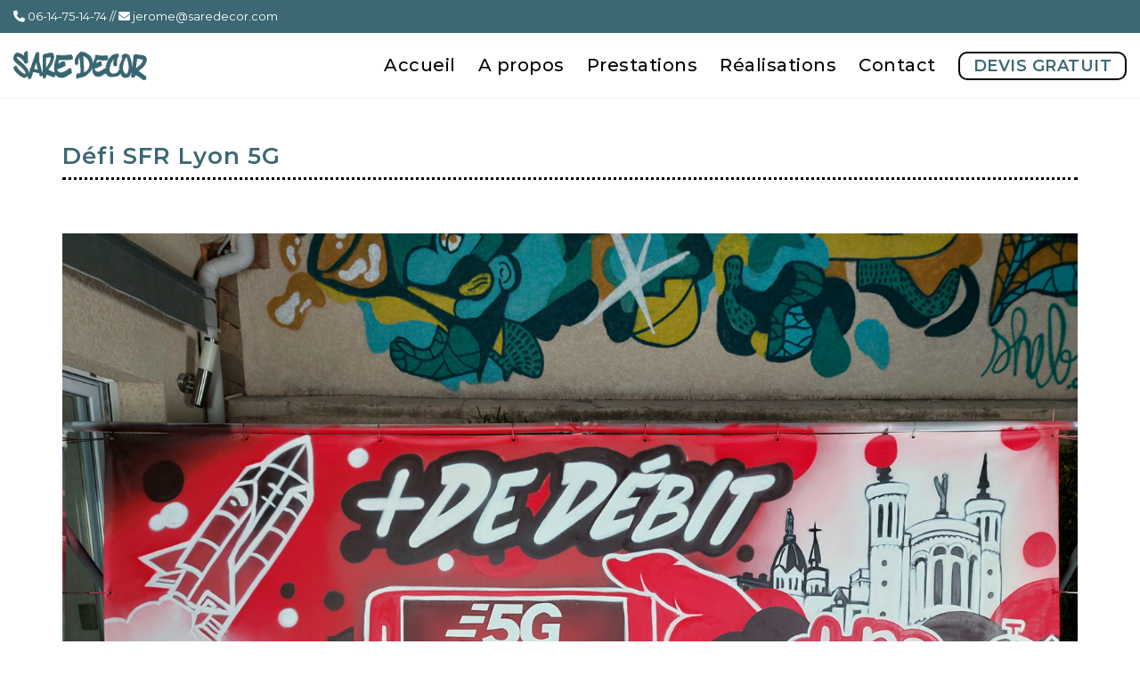

--- FILE ---
content_type: text/html; charset=UTF-8
request_url: https://www.saredecor.com/defi-sfr-lyon-5g/
body_size: 18178
content:
<!DOCTYPE html><html class="no-js" lang="fr-FR"><head><meta charset="UTF-8"><meta name="viewport" content="width=device-width, initial-scale=1, maximum-scale=1, user-scalable=0"/><meta name="google-site-verification" content="SaqlI2fW12vC7cce-cbH0ddk1r2W_AhU88P5E0hgrVo" /><link rel="preconnect" href="https://fonts.googleapis.com"><link rel="preconnect" href="https://fonts.gstatic.com" crossorigin><link rel="preload" href="https://fonts.gstatic.com/s/montserrat/v29/JTUSjIg1_i6t8kCHKm459WlhyyTh89Y.woff2" as="font" type="font/woff2" crossorigin><meta name='robots' content='index, follow, max-image-preview:large, max-snippet:-1, max-video-preview:-1' /><title>Défi SFR Lyon 5G - SARE DECOR - artiste graffeur professionnel</title><meta name="description" content="Réalisation d&#039;une toile reproduisant la cathédrale de Fourvière, le stade de Gerland, la place Bellecour ainsi que la Part-Dieu." /><link rel="canonical" href="https://www.saredecor.com/defi-sfr-lyon-5g/" /><meta property="og:locale" content="fr_FR" /><meta property="og:type" content="article" /><meta property="og:title" content="Défi SFR Lyon 5G - SARE DECOR - artiste graffeur professionnel" /><meta property="og:description" content="Réalisation d&#039;une toile reproduisant la cathédrale de Fourvière, le stade de Gerland, la place Bellecour ainsi que la Part-Dieu." /><meta property="og:url" content="https://www.saredecor.com/defi-sfr-lyon-5g/" /><meta property="og:site_name" content="SARE DECOR - artiste graffeur professionnel" /><meta property="article:author" content="https://www.facebook.com/saredecor" /><meta property="article:published_time" content="2022-10-20T01:19:48+00:00" /><meta property="article:modified_time" content="2022-10-29T13:39:08+00:00" /><meta property="og:image" content="https://www.saredecor.com/wp-content/uploads/2022/10/Tournage-SFR-fresque-graffiti-Sare-Decor.jpg" /><meta property="og:image:width" content="3000" /><meta property="og:image:height" content="1875" /><meta property="og:image:type" content="image/jpeg" /><meta name="author" content="SARE DECOR" /><meta name="twitter:card" content="summary_large_image" /><meta name="twitter:label1" content="Écrit par" /><meta name="twitter:data1" content="SARE DECOR" /><meta name="twitter:label2" content="Durée de lecture estimée" /><meta name="twitter:data2" content="2 minutes" /> <script type="application/ld+json" class="yoast-schema-graph">{"@context":"https://schema.org","@graph":[{"@type":"Article","@id":"https://www.saredecor.com/defi-sfr-lyon-5g/#article","isPartOf":{"@id":"https://www.saredecor.com/defi-sfr-lyon-5g/"},"author":{"name":"SARE DECOR","@id":"https://www.saredecor.com/#/schema/person/0e0e969fb7140143eb918607dd3f8505"},"headline":"Défi SFR Lyon 5G","datePublished":"2022-10-20T01:19:48+00:00","dateModified":"2022-10-29T13:39:08+00:00","mainEntityOfPage":{"@id":"https://www.saredecor.com/defi-sfr-lyon-5g/"},"wordCount":521,"publisher":{"@id":"https://www.saredecor.com/#organization"},"image":{"@id":"https://www.saredecor.com/defi-sfr-lyon-5g/#primaryimage"},"thumbnailUrl":"https://www.saredecor.com/wp-content/uploads/2022/10/Tournage-SFR-fresque-graffiti-Sare-Decor.jpg","articleSection":["événement"],"inLanguage":"fr-FR"},{"@type":"WebPage","@id":"https://www.saredecor.com/defi-sfr-lyon-5g/","url":"https://www.saredecor.com/defi-sfr-lyon-5g/","name":"Défi SFR Lyon 5G - SARE DECOR - artiste graffeur professionnel","isPartOf":{"@id":"https://www.saredecor.com/#website"},"primaryImageOfPage":{"@id":"https://www.saredecor.com/defi-sfr-lyon-5g/#primaryimage"},"image":{"@id":"https://www.saredecor.com/defi-sfr-lyon-5g/#primaryimage"},"thumbnailUrl":"https://www.saredecor.com/wp-content/uploads/2022/10/Tournage-SFR-fresque-graffiti-Sare-Decor.jpg","datePublished":"2022-10-20T01:19:48+00:00","dateModified":"2022-10-29T13:39:08+00:00","description":"Réalisation d'une toile reproduisant la cathédrale de Fourvière, le stade de Gerland, la place Bellecour ainsi que la Part-Dieu.","breadcrumb":{"@id":"https://www.saredecor.com/defi-sfr-lyon-5g/#breadcrumb"},"inLanguage":"fr-FR","potentialAction":[{"@type":"ReadAction","target":["https://www.saredecor.com/defi-sfr-lyon-5g/"]}]},{"@type":"ImageObject","inLanguage":"fr-FR","@id":"https://www.saredecor.com/defi-sfr-lyon-5g/#primaryimage","url":"https://www.saredecor.com/wp-content/uploads/2022/10/Tournage-SFR-fresque-graffiti-Sare-Decor.jpg","contentUrl":"https://www.saredecor.com/wp-content/uploads/2022/10/Tournage-SFR-fresque-graffiti-Sare-Decor.jpg","width":3000,"height":1875,"caption":"Tournage-SFR-fresque-graffiti-Sare-Decor"},{"@type":"BreadcrumbList","@id":"https://www.saredecor.com/defi-sfr-lyon-5g/#breadcrumb","itemListElement":[{"@type":"ListItem","position":1,"name":"Accueil","item":"https://www.saredecor.com/"},{"@type":"ListItem","position":2,"name":"Défi SFR Lyon 5G"}]},{"@type":"WebSite","@id":"https://www.saredecor.com/#website","url":"https://www.saredecor.com/","name":"SARE DECOR - artiste graffeur professionnel","description":"","publisher":{"@id":"https://www.saredecor.com/#organization"},"potentialAction":[{"@type":"SearchAction","target":{"@type":"EntryPoint","urlTemplate":"https://www.saredecor.com/?s={search_term_string}"},"query-input":{"@type":"PropertyValueSpecification","valueRequired":true,"valueName":"search_term_string"}}],"inLanguage":"fr-FR"},{"@type":"Organization","@id":"https://www.saredecor.com/#organization","name":"SARE DECOR","url":"https://www.saredecor.com/","logo":{"@type":"ImageObject","inLanguage":"fr-FR","@id":"https://www.saredecor.com/#/schema/logo/image/","url":"https://www.saredecor.com/wp-content/uploads/2023/01/Sare-decor-share-2023.jpg","contentUrl":"https://www.saredecor.com/wp-content/uploads/2023/01/Sare-decor-share-2023.jpg","width":1920,"height":1080,"caption":"SARE DECOR"},"image":{"@id":"https://www.saredecor.com/#/schema/logo/image/"}},{"@type":"Person","@id":"https://www.saredecor.com/#/schema/person/0e0e969fb7140143eb918607dd3f8505","name":"SARE DECOR","image":{"@type":"ImageObject","inLanguage":"fr-FR","@id":"https://www.saredecor.com/#/schema/person/image/","url":"https://secure.gravatar.com/avatar/9b1b83bd0a994ded89fa63a5f3670d74501c32f244653c7a76380a21fb9b9f62?s=96&d=mm&r=g","contentUrl":"https://secure.gravatar.com/avatar/9b1b83bd0a994ded89fa63a5f3670d74501c32f244653c7a76380a21fb9b9f62?s=96&d=mm&r=g","caption":"SARE DECOR"},"sameAs":["https://www.saredecor.com","https://www.facebook.com/saredecor","https://www.instagram.com/sare_decor/https://www.facebook.com/saredecor"]}]}</script> <link rel='dns-prefetch' href='//fonts.googleapis.com' /><link rel="alternate" type="application/rss+xml" title="SARE DECOR - artiste graffeur professionnel &raquo; Flux" href="https://www.saredecor.com/feed/" /><style id='wp-img-auto-sizes-contain-inline-css'>img:is([sizes=auto i],[sizes^="auto," i]){contain-intrinsic-size:3000px 1500px}
/*# sourceURL=wp-img-auto-sizes-contain-inline-css */</style><style id='classic-theme-styles-inline-css'>/*! This file is auto-generated */
.wp-block-button__link{color:#fff;background-color:#32373c;border-radius:9999px;box-shadow:none;text-decoration:none;padding:calc(.667em + 2px) calc(1.333em + 2px);font-size:1.125em}.wp-block-file__button{background:#32373c;color:#fff;text-decoration:none}
/*# sourceURL=/wp-includes/css/classic-themes.min.css */</style><link rel='stylesheet' id='contact-form-7-css' href='https://www.saredecor.com/wp-content/cache/autoptimize/css/autoptimize_single_64ac31699f5326cb3c76122498b76f66.css?ver=6.1.4' media='all' /><link rel='stylesheet' id='wpa-css-css' href='https://www.saredecor.com/wp-content/cache/autoptimize/css/autoptimize_single_a0b823f7ab1f0a3a563fb10c3664d2a6.css?ver=2.3.04' media='all' /><link rel='stylesheet' id='sr7css-css' href='https://www.saredecor.com/wp-content/cache/autoptimize/css/autoptimize_single_00647ee642b0cb54c4e1409d61770891.css?ver=6.7.40' media='all' /><link rel='stylesheet' id='js_composer_front-css' href='https://www.saredecor.com/wp-content/plugins/js_composer/assets/css/js_composer.min.css?ver=8.7.2' media='all' /><link rel='stylesheet' id='kalium-bootstrap-css-css' href='https://www.saredecor.com/wp-content/themes/Sare-Decor/assets/css/bootstrap.min.css?ver=3.30.1766060015' media='all' /><link rel='stylesheet' id='kalium-theme-base-css-css' href='https://www.saredecor.com/wp-content/themes/Sare-Decor/assets/css/base.min.css?ver=3.30.1766060015' media='all' /><link rel='stylesheet' id='kalium-theme-style-new-css-css' href='https://www.saredecor.com/wp-content/themes/Sare-Decor/assets/css/new/style.min.css?ver=3.30.1766060015' media='all' /><link rel='stylesheet' id='kalium-theme-other-css-css' href='https://www.saredecor.com/wp-content/themes/Sare-Decor/assets/css/other.min.css?ver=3.30.1766060015' media='all' /><link rel='stylesheet' id='kalium-style-css-css' href='https://www.saredecor.com/wp-content/themes/Sare-Decor/style.css?ver=3.30.1766060015' media='all' /><link rel='stylesheet' id='custom-skin-css' href='https://www.saredecor.com/wp-content/cache/autoptimize/css/autoptimize_single_bb86e82d7804bc8cf48227c10abe9430.css?ver=03afe20f9b278a20a131da9cd6a70365' media='all' /><link rel='stylesheet' id='kalium-fluidbox-css-css' href='https://www.saredecor.com/wp-content/themes/Sare-Decor/assets/vendors/fluidbox/css/fluidbox.min.css?ver=3.30.1766060015' media='all' /><link rel='stylesheet' id='kalium-child-css' href='https://www.saredecor.com/wp-content/themes/Sare-Decor-child-theme/style.css?ver=3002c03015bac69600a7638a4512a55a' media='all' /><link rel='stylesheet' id='typolab-montserrat-font-3-css' href='https://fonts.googleapis.com/css2?family=Montserrat%3Awght%40400%3B500%3B600&#038;display=swap&#038;ver=3.30' media='all' /> <script type="text/javascript">var ajaxurl = ajaxurl || 'https://www.saredecor.com/wp-admin/admin-ajax.php';</script> <style data-font-appearance-settings>h1, .h1, .section-title h1 {
	font-size: 33px;
	letter-spacing: 1px;
}
@media screen and (max-width: 768px) {
h1, .h1, .section-title h1 {
	font-size: 30px;
}
}
h2, .h2, .single-post .post-comments--section-title h2, .section-title h2 {
	font-size: 28px;
	letter-spacing: 0.5px;
}
h3, .h3, .section-title h3 {
	font-size: 25px;
	letter-spacing: 0.5px;
}



p, .section-title p {
	font-size: 18px;
}





.main-header.menu-type-standard-menu .standard-menu-container div.menu>ul>li>a, .main-header.menu-type-standard-menu .standard-menu-container ul.menu>li>a {
	font-size: 20px;
	letter-spacing: 0.5px;
}
.main-header.menu-type-standard-menu .standard-menu-container div.menu>ul ul li a, .main-header.menu-type-standard-menu .standard-menu-container ul.menu ul li a {
	font-size: 18px;
	letter-spacing: 0.5px;
}
.main-header.menu-type-full-bg-menu .fullscreen-menu nav ul li a {
	font-size: 30px;
	letter-spacing: 0.5px;
}
.main-header.menu-type-full-bg-menu .fullscreen-menu nav div.menu>ul ul li a, .main-header.menu-type-full-bg-menu .fullscreen-menu nav ul.menu ul li a {
	font-size: 25px;
	letter-spacing: 0.5px;
}
.top-menu-container .top-menu ul li a {
	font-size: 30px;
	letter-spacing: 0.5px;
}
.top-menu div.menu>ul>li ul>li>a, .top-menu ul.menu>li ul>li>a {
	font-size: 25px;
	letter-spacing: 0.5px;
}






.mobile-menu-wrapper .mobile-menu-container div.menu>ul>li>a, .mobile-menu-wrapper .mobile-menu-container ul.menu>li>a, .mobile-menu-wrapper .mobile-menu-container .cart-icon-link-mobile-container a, .mobile-menu-wrapper .mobile-menu-container .search-form input {
	font-size: 20px;
	letter-spacing: 0.5px;
}
.mobile-menu-wrapper .mobile-menu-container div.menu>ul>li ul>li>a, .mobile-menu-wrapper .mobile-menu-container ul.menu>li ul>li>a {
	font-size: 18px;
	letter-spacing: 0.5px;
}











.blog-posts .box-holder .post-info h2, .wpb_wrapper .lab-blog-posts .blog-post-entry .blog-post-content-container .blog-post-title {
	font-size: 33px;
	letter-spacing: 0.5px;
}
.single-blog-holder .blog-title h1 {
	font-size: 35px;
	letter-spacing: 0.5px;
}
@media screen and (max-width: 768px) {
.single-blog-holder .blog-title h1 {
	font-size: 30px;
}
}</style><style data-base-selectors>body{font-family:"Montserrat";font-style:normal;font-weight:normal}</style><script type="text/javascript" src="https://www.saredecor.com/wp-includes/js/jquery/jquery.min.js?ver=3.7.1" id="jquery-core-js"></script> <script type="text/javascript" src="//www.saredecor.com/wp-content/plugins/revslider/public/js/libs/tptools.js?ver=6.7.40" id="tp-tools-js" async="async" data-wp-strategy="async"></script> <script type="text/javascript" src="//www.saredecor.com/wp-content/plugins/revslider/public/js/sr7.js?ver=6.7.40" id="sr7-js" async="async" data-wp-strategy="async"></script> <link rel="https://api.w.org/" href="https://www.saredecor.com/wp-json/" /><link rel="alternate" title="JSON" type="application/json" href="https://www.saredecor.com/wp-json/wp/v2/posts/456" /><link rel="EditURI" type="application/rsd+xml" title="RSD" href="https://www.saredecor.com/xmlrpc.php?rsd" /><meta name="theme-color" content="#808080"><link rel="shortcut icon" href="https://www.saredecor.com/wp-content/uploads/2022/10/Sare-favicone.png"> <script>var mobile_menu_breakpoint = 768;</script><style data-appended-custom-css="true">@media screen and (min-width:769px) { .mobile-menu-wrapper,.mobile-menu-overlay,.header-block__item--mobile-menu-toggle {display: none;} }</style><style data-appended-custom-css="true">@media screen and (max-width:768px) { .header-block__item--standard-menu-container {display: none;} }</style><meta name="generator" content="Powered by WPBakery Page Builder - drag and drop page builder for WordPress."/><meta name="generator" content="Powered by Slider Revolution 6.7.40 - responsive, Mobile-Friendly Slider Plugin for WordPress with comfortable drag and drop interface." /> <script>window._tpt			??= {};
	window.SR7			??= {};
	_tpt.R				??= {};
	_tpt.R.fonts		??= {};
	_tpt.R.fonts.customFonts??= {};
	SR7.devMode			=  false;
	SR7.F 				??= {};
	SR7.G				??= {};
	SR7.LIB				??= {};
	SR7.E				??= {};
	SR7.E.gAddons		??= {};
	SR7.E.php 			??= {};
	SR7.E.nonce			= 'b6b0f87e85';
	SR7.E.ajaxurl		= 'https://www.saredecor.com/wp-admin/admin-ajax.php';
	SR7.E.resturl		= 'https://www.saredecor.com/wp-json/';
	SR7.E.slug_path		= 'revslider/revslider.php';
	SR7.E.slug			= 'revslider';
	SR7.E.plugin_url	= 'https://www.saredecor.com/wp-content/plugins/revslider/';
	SR7.E.wp_plugin_url = 'https://www.saredecor.com/wp-content/plugins/';
	SR7.E.revision		= '6.7.40';
	SR7.E.fontBaseUrl	= '';
	SR7.G.breakPoints 	= [1240,1024,778,480];
	SR7.G.fSUVW 		= false;
	SR7.E.modules 		= ['module','page','slide','layer','draw','animate','srtools','canvas','defaults','carousel','navigation','media','modifiers','migration'];
	SR7.E.libs 			= ['WEBGL'];
	SR7.E.css 			= ['csslp','cssbtns','cssfilters','cssnav','cssmedia'];
	SR7.E.resources		= {};
	SR7.E.ytnc			= false;
	SR7.JSON			??= {};
/*! Slider Revolution 7.0 - Page Processor */
!function(){"use strict";window.SR7??={},window._tpt??={},SR7.version="Slider Revolution 6.7.16",_tpt.getMobileZoom=()=>_tpt.is_mobile?document.documentElement.clientWidth/window.innerWidth:1,_tpt.getWinDim=function(t){_tpt.screenHeightWithUrlBar??=window.innerHeight;let e=SR7.F?.modal?.visible&&SR7.M[SR7.F.module.getIdByAlias(SR7.F.modal.requested)];_tpt.scrollBar=window.innerWidth!==document.documentElement.clientWidth||e&&window.innerWidth!==e.c.module.clientWidth,_tpt.winW=_tpt.getMobileZoom()*window.innerWidth-(_tpt.scrollBar||"prepare"==t?_tpt.scrollBarW??_tpt.mesureScrollBar():0),_tpt.winH=_tpt.getMobileZoom()*window.innerHeight,_tpt.winWAll=document.documentElement.clientWidth},_tpt.getResponsiveLevel=function(t,e){return SR7.G.fSUVW?_tpt.closestGE(t,window.innerWidth):_tpt.closestGE(t,_tpt.winWAll)},_tpt.mesureScrollBar=function(){let t=document.createElement("div");return t.className="RSscrollbar-measure",t.style.width="100px",t.style.height="100px",t.style.overflow="scroll",t.style.position="absolute",t.style.top="-9999px",document.body.appendChild(t),_tpt.scrollBarW=t.offsetWidth-t.clientWidth,document.body.removeChild(t),_tpt.scrollBarW},_tpt.loadCSS=async function(t,e,s){return s?_tpt.R.fonts.required[e].status=1:(_tpt.R[e]??={},_tpt.R[e].status=1),new Promise(((i,n)=>{if(_tpt.isStylesheetLoaded(t))s?_tpt.R.fonts.required[e].status=2:_tpt.R[e].status=2,i();else{const o=document.createElement("link");o.rel="stylesheet";let l="text",r="css";o["type"]=l+"/"+r,o.href=t,o.onload=()=>{s?_tpt.R.fonts.required[e].status=2:_tpt.R[e].status=2,i()},o.onerror=()=>{s?_tpt.R.fonts.required[e].status=3:_tpt.R[e].status=3,n(new Error(`Failed to load CSS: ${t}`))},document.head.appendChild(o)}}))},_tpt.addContainer=function(t){const{tag:e="div",id:s,class:i,datas:n,textContent:o,iHTML:l}=t,r=document.createElement(e);if(s&&""!==s&&(r.id=s),i&&""!==i&&(r.className=i),n)for(const[t,e]of Object.entries(n))"style"==t?r.style.cssText=e:r.setAttribute(`data-${t}`,e);return o&&(r.textContent=o),l&&(r.innerHTML=l),r},_tpt.collector=function(){return{fragment:new DocumentFragment,add(t){var e=_tpt.addContainer(t);return this.fragment.appendChild(e),e},append(t){t.appendChild(this.fragment)}}},_tpt.isStylesheetLoaded=function(t){let e=t.split("?")[0];return Array.from(document.querySelectorAll('link[rel="stylesheet"], link[rel="preload"]')).some((t=>t.href.split("?")[0]===e))},_tpt.preloader={requests:new Map,preloaderTemplates:new Map,show:function(t,e){if(!e||!t)return;const{type:s,color:i}=e;if(s<0||"off"==s)return;const n=`preloader_${s}`;let o=this.preloaderTemplates.get(n);o||(o=this.build(s,i),this.preloaderTemplates.set(n,o)),this.requests.has(t)||this.requests.set(t,{count:0});const l=this.requests.get(t);clearTimeout(l.timer),l.count++,1===l.count&&(l.timer=setTimeout((()=>{l.preloaderClone=o.cloneNode(!0),l.anim&&l.anim.kill(),void 0!==_tpt.gsap?l.anim=_tpt.gsap.fromTo(l.preloaderClone,1,{opacity:0},{opacity:1}):l.preloaderClone.classList.add("sr7-fade-in"),t.appendChild(l.preloaderClone)}),150))},hide:function(t){if(!this.requests.has(t))return;const e=this.requests.get(t);e.count--,e.count<0&&(e.count=0),e.anim&&e.anim.kill(),0===e.count&&(clearTimeout(e.timer),e.preloaderClone&&(e.preloaderClone.classList.remove("sr7-fade-in"),e.anim=_tpt.gsap.to(e.preloaderClone,.3,{opacity:0,onComplete:function(){e.preloaderClone.remove()}})))},state:function(t){if(!this.requests.has(t))return!1;return this.requests.get(t).count>0},build:(t,e="#ffffff",s="")=>{if(t<0||"off"===t)return null;const i=parseInt(t);if(t="prlt"+i,isNaN(i))return null;if(_tpt.loadCSS(SR7.E.plugin_url+"public/css/preloaders/t"+i+".css","preloader_"+t),isNaN(i)||i<6){const n=`background-color:${e}`,o=1===i||2==i?n:"",l=3===i||4==i?n:"",r=_tpt.collector();["dot1","dot2","bounce1","bounce2","bounce3"].forEach((t=>r.add({tag:"div",class:t,datas:{style:l}})));const d=_tpt.addContainer({tag:"sr7-prl",class:`${t} ${s}`,datas:{style:o}});return r.append(d),d}{let n={};if(7===i){let t;e.startsWith("#")?(t=e.replace("#",""),t=`rgba(${parseInt(t.substring(0,2),16)}, ${parseInt(t.substring(2,4),16)}, ${parseInt(t.substring(4,6),16)}, `):e.startsWith("rgb")&&(t=e.slice(e.indexOf("(")+1,e.lastIndexOf(")")).split(",").map((t=>t.trim())),t=`rgba(${t[0]}, ${t[1]}, ${t[2]}, `),t&&(n.style=`border-top-color: ${t}0.65); border-bottom-color: ${t}0.15); border-left-color: ${t}0.65); border-right-color: ${t}0.15)`)}else 12===i&&(n.style=`background:${e}`);const o=[10,0,4,2,5,9,0,4,4,2][i-6],l=_tpt.collector(),r=l.add({tag:"div",class:"sr7-prl-inner",datas:n});Array.from({length:o}).forEach((()=>r.appendChild(l.add({tag:"span",datas:{style:`background:${e}`}}))));const d=_tpt.addContainer({tag:"sr7-prl",class:`${t} ${s}`});return l.append(d),d}}},SR7.preLoader={show:(t,e)=>{"off"!==(SR7.M[t]?.settings?.pLoader?.type??"off")&&_tpt.preloader.show(e||SR7.M[t].c.module,SR7.M[t]?.settings?.pLoader??{color:"#fff",type:10})},hide:(t,e)=>{"off"!==(SR7.M[t]?.settings?.pLoader?.type??"off")&&_tpt.preloader.hide(e||SR7.M[t].c.module)},state:(t,e)=>_tpt.preloader.state(e||SR7.M[t].c.module)},_tpt.prepareModuleHeight=function(t){window.SR7.M??={},window.SR7.M[t.id]??={},"ignore"==t.googleFont&&(SR7.E.ignoreGoogleFont=!0);let e=window.SR7.M[t.id];if(null==_tpt.scrollBarW&&_tpt.mesureScrollBar(),e.c??={},e.states??={},e.settings??={},e.settings.size??={},t.fixed&&(e.settings.fixed=!0),e.c.module=document.querySelector("sr7-module#"+t.id),e.c.adjuster=e.c.module.getElementsByTagName("sr7-adjuster")[0],e.c.content=e.c.module.getElementsByTagName("sr7-content")[0],"carousel"==t.type&&(e.c.carousel=e.c.content.getElementsByTagName("sr7-carousel")[0]),null==e.c.module||null==e.c.module)return;t.plType&&t.plColor&&(e.settings.pLoader={type:t.plType,color:t.plColor}),void 0===t.plType||"off"===t.plType||SR7.preLoader.state(t.id)&&SR7.preLoader.state(t.id,e.c.module)||SR7.preLoader.show(t.id,e.c.module),_tpt.winW||_tpt.getWinDim("prepare"),_tpt.getWinDim();let s=""+e.c.module.dataset?.modal;"modal"==s||"true"==s||"undefined"!==s&&"false"!==s||(e.settings.size.fullWidth=t.size.fullWidth,e.LEV??=_tpt.getResponsiveLevel(window.SR7.G.breakPoints,t.id),t.vpt=_tpt.fillArray(t.vpt,5),e.settings.vPort=t.vpt[e.LEV],void 0!==t.el&&"720"==t.el[4]&&t.gh[4]!==t.el[4]&&"960"==t.el[3]&&t.gh[3]!==t.el[3]&&"768"==t.el[2]&&t.gh[2]!==t.el[2]&&delete t.el,e.settings.size.height=null==t.el||null==t.el[e.LEV]||0==t.el[e.LEV]||"auto"==t.el[e.LEV]?_tpt.fillArray(t.gh,5,-1):_tpt.fillArray(t.el,5,-1),e.settings.size.width=_tpt.fillArray(t.gw,5,-1),e.settings.size.minHeight=_tpt.fillArray(t.mh??[0],5,-1),e.cacheSize={fullWidth:e.settings.size?.fullWidth,fullHeight:e.settings.size?.fullHeight},void 0!==t.off&&(t.off?.t&&(e.settings.size.m??={})&&(e.settings.size.m.t=t.off.t),t.off?.b&&(e.settings.size.m??={})&&(e.settings.size.m.b=t.off.b),t.off?.l&&(e.settings.size.p??={})&&(e.settings.size.p.l=t.off.l),t.off?.r&&(e.settings.size.p??={})&&(e.settings.size.p.r=t.off.r),e.offsetPrepared=!0),_tpt.updatePMHeight(t.id,t,!0))},_tpt.updatePMHeight=(t,e,s)=>{let i=SR7.M[t];var n=i.settings.size.fullWidth?_tpt.winW:i.c.module.parentNode.offsetWidth;n=0===n||isNaN(n)?_tpt.winW:n;let o=i.settings.size.width[i.LEV]||i.settings.size.width[i.LEV++]||i.settings.size.width[i.LEV--]||n,l=i.settings.size.height[i.LEV]||i.settings.size.height[i.LEV++]||i.settings.size.height[i.LEV--]||0,r=i.settings.size.minHeight[i.LEV]||i.settings.size.minHeight[i.LEV++]||i.settings.size.minHeight[i.LEV--]||0;if(l="auto"==l?0:l,l=parseInt(l),"carousel"!==e.type&&(n-=parseInt(e.onw??0)||0),i.MP=!i.settings.size.fullWidth&&n<o||_tpt.winW<o?Math.min(1,n/o):1,e.size.fullScreen||e.size.fullHeight){let t=parseInt(e.fho)||0,s=(""+e.fho).indexOf("%")>-1;e.newh=_tpt.winH-(s?_tpt.winH*t/100:t)}else e.newh=i.MP*Math.max(l,r);if(e.newh+=(parseInt(e.onh??0)||0)+(parseInt(e.carousel?.pt)||0)+(parseInt(e.carousel?.pb)||0),void 0!==e.slideduration&&(e.newh=Math.max(e.newh,parseInt(e.slideduration)/3)),e.shdw&&_tpt.buildShadow(e.id,e),i.c.adjuster.style.height=e.newh+"px",i.c.module.style.height=e.newh+"px",i.c.content.style.height=e.newh+"px",i.states.heightPrepared=!0,i.dims??={},i.dims.moduleRect=i.c.module.getBoundingClientRect(),i.c.content.style.left="-"+i.dims.moduleRect.left+"px",!i.settings.size.fullWidth)return s&&requestAnimationFrame((()=>{n!==i.c.module.parentNode.offsetWidth&&_tpt.updatePMHeight(e.id,e)})),void _tpt.bgStyle(e.id,e,window.innerWidth==_tpt.winW,!0);_tpt.bgStyle(e.id,e,window.innerWidth==_tpt.winW,!0),requestAnimationFrame((function(){s&&requestAnimationFrame((()=>{n!==i.c.module.parentNode.offsetWidth&&_tpt.updatePMHeight(e.id,e)}))})),i.earlyResizerFunction||(i.earlyResizerFunction=function(){requestAnimationFrame((function(){_tpt.getWinDim(),_tpt.moduleDefaults(e.id,e),_tpt.updateSlideBg(t,!0)}))},window.addEventListener("resize",i.earlyResizerFunction))},_tpt.buildShadow=function(t,e){let s=SR7.M[t];null==s.c.shadow&&(s.c.shadow=document.createElement("sr7-module-shadow"),s.c.shadow.classList.add("sr7-shdw-"+e.shdw),s.c.content.appendChild(s.c.shadow))},_tpt.bgStyle=async(t,e,s,i,n)=>{const o=SR7.M[t];if((e=e??o.settings).fixed&&!o.c.module.classList.contains("sr7-top-fixed")&&(o.c.module.classList.add("sr7-top-fixed"),o.c.module.style.position="fixed",o.c.module.style.width="100%",o.c.module.style.top="0px",o.c.module.style.left="0px",o.c.module.style.pointerEvents="none",o.c.module.style.zIndex=5e3,o.c.content.style.pointerEvents="none"),null==o.c.bgcanvas){let t=document.createElement("sr7-module-bg"),l=!1;if("string"==typeof e?.bg?.color&&e?.bg?.color.includes("{"))if(_tpt.gradient&&_tpt.gsap)e.bg.color=_tpt.gradient.convert(e.bg.color);else try{let t=JSON.parse(e.bg.color);(t?.orig||t?.string)&&(e.bg.color=JSON.parse(e.bg.color))}catch(t){return}let r="string"==typeof e?.bg?.color?e?.bg?.color||"transparent":e?.bg?.color?.string??e?.bg?.color?.orig??e?.bg?.color?.color??"transparent";if(t.style["background"+(String(r).includes("grad")?"":"Color")]=r,("transparent"!==r||n)&&(l=!0),o.offsetPrepared&&(t.style.visibility="hidden"),e?.bg?.image?.src&&(t.style.backgroundImage=`url(${e?.bg?.image.src})`,t.style.backgroundSize=""==(e.bg.image?.size??"")?"cover":e.bg.image.size,t.style.backgroundPosition=e.bg.image.position,t.style.backgroundRepeat=""==e.bg.image.repeat||null==e.bg.image.repeat?"no-repeat":e.bg.image.repeat,l=!0),!l)return;o.c.bgcanvas=t,e.size.fullWidth?t.style.width=_tpt.winW-(s&&_tpt.winH<document.body.offsetHeight?_tpt.scrollBarW:0)+"px":i&&(t.style.width=o.c.module.offsetWidth+"px"),e.sbt?.use?o.c.content.appendChild(o.c.bgcanvas):o.c.module.appendChild(o.c.bgcanvas)}o.c.bgcanvas.style.height=void 0!==e.newh?e.newh+"px":("carousel"==e.type?o.dims.module.h:o.dims.content.h)+"px",o.c.bgcanvas.style.left=!s&&e.sbt?.use||o.c.bgcanvas.closest("SR7-CONTENT")?"0px":"-"+(o?.dims?.moduleRect?.left??0)+"px"},_tpt.updateSlideBg=function(t,e){const s=SR7.M[t];let i=s.settings;s?.c?.bgcanvas&&(i.size.fullWidth?s.c.bgcanvas.style.width=_tpt.winW-(e&&_tpt.winH<document.body.offsetHeight?_tpt.scrollBarW:0)+"px":preparing&&(s.c.bgcanvas.style.width=s.c.module.offsetWidth+"px"))},_tpt.moduleDefaults=(t,e)=>{let s=SR7.M[t];null!=s&&null!=s.c&&null!=s.c.module&&(s.dims??={},s.dims.moduleRect=s.c.module.getBoundingClientRect(),s.c.content.style.left="-"+s.dims.moduleRect.left+"px",s.c.content.style.width=_tpt.winW-_tpt.scrollBarW+"px","carousel"==e.type&&(s.c.module.style.overflow="visible"),_tpt.bgStyle(t,e,window.innerWidth==_tpt.winW))},_tpt.getOffset=t=>{var e=t.getBoundingClientRect(),s=window.pageXOffset||document.documentElement.scrollLeft,i=window.pageYOffset||document.documentElement.scrollTop;return{top:e.top+i,left:e.left+s}},_tpt.fillArray=function(t,e){let s,i;t=Array.isArray(t)?t:[t];let n=Array(e),o=t.length;for(i=0;i<t.length;i++)n[i+(e-o)]=t[i],null==s&&"#"!==t[i]&&(s=t[i]);for(let t=0;t<e;t++)void 0!==n[t]&&"#"!=n[t]||(n[t]=s),s=n[t];return n},_tpt.closestGE=function(t,e){let s=Number.MAX_VALUE,i=-1;for(let n=0;n<t.length;n++)t[n]-1>=e&&t[n]-1-e<s&&(s=t[n]-1-e,i=n);return++i}}();</script> <style data-grid-container-width>@media (min-width: 1330px){ .container,.content-area,.vc-container .vc-row-container--stretch-content .vc_inner.container-fixed { width: 1300px } }</style><style id="wp-custom-css">.vc_flexbox_container_item, .vc_flexbox_container_item-inner, .wpb_wrapper { height: auto !important; }

h1 {font-weight: 600}

.wrapper{
overflow-x:hidden !important;}

.page{overflow-x:hidden!important}

.vc_column_container > .vc_column-inner {box-sizing: border-box; padding-left:calc(30px / 2); padding-right: calc(30px / 2); width: 100%;}



.wpcf7-form-control.wpcf7-quiz  {width: 20%;}

.wpcf7-quiz-label {padding-top: 30px !important; font-size: 15px;}

.post h1 {border-bottom: 3px dotted #000000; padding-bottom: 10px;}

.social-networks.rounded li a i {color: #3b6872}

a[href^="tel"] {color: inherit; text-decoration: none;}

.mobile-menu-wrapper.mobile-menu-fullscreen + .mobile-menu-overlay {background-color: rgba(255,255,255,0.95) !important;}

.mobile-menu-wrapper .menu a {color: #808080 !important; font-weight: 700; letter-spacing: 1px !important}

#menu-item-436 {margin-top: 20px !important}

.toggle-bars.menu-skin-light {color: #000000}

h1.post-title.entry-title {margin-top: 50px !important;}

.couleur {color: #3b6872 !important;}

.vc_btn3 {font-weight: 700;}

.standard-menu-container.menu-skin-light ul.menu ul li a {color: #000000 !important;}

.sub-menu {background-color: #ffffff !important; color: #000000;}

.sub-menu {border: 1px solid #000000 !important;}

.nav-container-main-menu a {color: #000000 !important; font-weight: 500;}

.standard-menu-container.menu-skin-light a {color: #ffffff !important; font-weight: 500;}

.menu-skin-light #menu-item-435 a 
{border-style: solid; border-width: 2px; border-color: #dcdcdc !important; padding-left: 15px; padding-right: 15px; padding-top: 2px; padding-bottom: 2px;border-radius: 10px; font-weight: 700;}

#menu-item-435 a {border-style: solid; border-width: 2px; border-color: #000000; padding-left: 15px; padding-right: 15px; padding-top: 2px; padding-bottom: 2px;border-radius: 10px; font-size: 18px !important; font-weight: 700;}

#menu-item-320 {margin-bottom: 20px;}

#menu-item-324 a {margin-top: 20px;}

#menu-item-323 a, #menu-item-324 a {font-size: 15px !important;}

.post-hover {background-color: rgba(128,128,128,0.8) !important;}

.post-details .entry-header {margin-bottom: 0px !important;}

.top-header-bar .raw-text-widget.menu-skin-main {color: #ffffff; !important;}

.copyrights.site-info p {color: #ffffff; !important;}

.footer-content-right .name {color: #ffffff; !important;}

p {text-align: justify;}

.related-posts-title {font-size: 20px; margin-bottom: 20px !important; margin-top: 40px;}

h1.post-title.entry-title {margin-bottom: 70px !important;}

h2 {margin-bottom: 15px;}

.blog-posts.related-posts .entry-header a {font-size: 20px !important; margin-bottom: 0px !important;}

.related-posts {margin-bottom: 50px;}

.white-border{border-color: #ffffff; border-width: 1px; border-style: solid; border-radius: 30px;}

a::after {display: none !important;}

a::before {display: none !important;}</style><style type="text/css" data-type="vc_shortcodes-custom-css">.vc_custom_1666545663752{margin-bottom: 20px !important;}.vc_custom_1666224634350{margin-bottom: 30px !important;}.vc_custom_1666545680840{margin-bottom: 20px !important;}.vc_custom_1666224634350{margin-bottom: 30px !important;}.vc_custom_1666228868956{margin-bottom: 80px !important;}.vc_custom_1666228945597{margin-bottom: 0px !important;border-bottom-width: 0px !important;padding-bottom: 10px !important;}</style><noscript><style>.wpb_animate_when_almost_visible { opacity: 1; }</style></noscript><style id='global-styles-inline-css'>:root{--wp--preset--aspect-ratio--square: 1;--wp--preset--aspect-ratio--4-3: 4/3;--wp--preset--aspect-ratio--3-4: 3/4;--wp--preset--aspect-ratio--3-2: 3/2;--wp--preset--aspect-ratio--2-3: 2/3;--wp--preset--aspect-ratio--16-9: 16/9;--wp--preset--aspect-ratio--9-16: 9/16;--wp--preset--color--black: #000000;--wp--preset--color--cyan-bluish-gray: #abb8c3;--wp--preset--color--white: #ffffff;--wp--preset--color--pale-pink: #f78da7;--wp--preset--color--vivid-red: #cf2e2e;--wp--preset--color--luminous-vivid-orange: #ff6900;--wp--preset--color--luminous-vivid-amber: #fcb900;--wp--preset--color--light-green-cyan: #7bdcb5;--wp--preset--color--vivid-green-cyan: #00d084;--wp--preset--color--pale-cyan-blue: #8ed1fc;--wp--preset--color--vivid-cyan-blue: #0693e3;--wp--preset--color--vivid-purple: #9b51e0;--wp--preset--gradient--vivid-cyan-blue-to-vivid-purple: linear-gradient(135deg,rgb(6,147,227) 0%,rgb(155,81,224) 100%);--wp--preset--gradient--light-green-cyan-to-vivid-green-cyan: linear-gradient(135deg,rgb(122,220,180) 0%,rgb(0,208,130) 100%);--wp--preset--gradient--luminous-vivid-amber-to-luminous-vivid-orange: linear-gradient(135deg,rgb(252,185,0) 0%,rgb(255,105,0) 100%);--wp--preset--gradient--luminous-vivid-orange-to-vivid-red: linear-gradient(135deg,rgb(255,105,0) 0%,rgb(207,46,46) 100%);--wp--preset--gradient--very-light-gray-to-cyan-bluish-gray: linear-gradient(135deg,rgb(238,238,238) 0%,rgb(169,184,195) 100%);--wp--preset--gradient--cool-to-warm-spectrum: linear-gradient(135deg,rgb(74,234,220) 0%,rgb(151,120,209) 20%,rgb(207,42,186) 40%,rgb(238,44,130) 60%,rgb(251,105,98) 80%,rgb(254,248,76) 100%);--wp--preset--gradient--blush-light-purple: linear-gradient(135deg,rgb(255,206,236) 0%,rgb(152,150,240) 100%);--wp--preset--gradient--blush-bordeaux: linear-gradient(135deg,rgb(254,205,165) 0%,rgb(254,45,45) 50%,rgb(107,0,62) 100%);--wp--preset--gradient--luminous-dusk: linear-gradient(135deg,rgb(255,203,112) 0%,rgb(199,81,192) 50%,rgb(65,88,208) 100%);--wp--preset--gradient--pale-ocean: linear-gradient(135deg,rgb(255,245,203) 0%,rgb(182,227,212) 50%,rgb(51,167,181) 100%);--wp--preset--gradient--electric-grass: linear-gradient(135deg,rgb(202,248,128) 0%,rgb(113,206,126) 100%);--wp--preset--gradient--midnight: linear-gradient(135deg,rgb(2,3,129) 0%,rgb(40,116,252) 100%);--wp--preset--font-size--small: 13px;--wp--preset--font-size--medium: 20px;--wp--preset--font-size--large: 36px;--wp--preset--font-size--x-large: 42px;--wp--preset--spacing--20: 0.44rem;--wp--preset--spacing--30: 0.67rem;--wp--preset--spacing--40: 1rem;--wp--preset--spacing--50: 1.5rem;--wp--preset--spacing--60: 2.25rem;--wp--preset--spacing--70: 3.38rem;--wp--preset--spacing--80: 5.06rem;--wp--preset--shadow--natural: 6px 6px 9px rgba(0, 0, 0, 0.2);--wp--preset--shadow--deep: 12px 12px 50px rgba(0, 0, 0, 0.4);--wp--preset--shadow--sharp: 6px 6px 0px rgba(0, 0, 0, 0.2);--wp--preset--shadow--outlined: 6px 6px 0px -3px rgb(255, 255, 255), 6px 6px rgb(0, 0, 0);--wp--preset--shadow--crisp: 6px 6px 0px rgb(0, 0, 0);}:where(.is-layout-flex){gap: 0.5em;}:where(.is-layout-grid){gap: 0.5em;}body .is-layout-flex{display: flex;}.is-layout-flex{flex-wrap: wrap;align-items: center;}.is-layout-flex > :is(*, div){margin: 0;}body .is-layout-grid{display: grid;}.is-layout-grid > :is(*, div){margin: 0;}:where(.wp-block-columns.is-layout-flex){gap: 2em;}:where(.wp-block-columns.is-layout-grid){gap: 2em;}:where(.wp-block-post-template.is-layout-flex){gap: 1.25em;}:where(.wp-block-post-template.is-layout-grid){gap: 1.25em;}.has-black-color{color: var(--wp--preset--color--black) !important;}.has-cyan-bluish-gray-color{color: var(--wp--preset--color--cyan-bluish-gray) !important;}.has-white-color{color: var(--wp--preset--color--white) !important;}.has-pale-pink-color{color: var(--wp--preset--color--pale-pink) !important;}.has-vivid-red-color{color: var(--wp--preset--color--vivid-red) !important;}.has-luminous-vivid-orange-color{color: var(--wp--preset--color--luminous-vivid-orange) !important;}.has-luminous-vivid-amber-color{color: var(--wp--preset--color--luminous-vivid-amber) !important;}.has-light-green-cyan-color{color: var(--wp--preset--color--light-green-cyan) !important;}.has-vivid-green-cyan-color{color: var(--wp--preset--color--vivid-green-cyan) !important;}.has-pale-cyan-blue-color{color: var(--wp--preset--color--pale-cyan-blue) !important;}.has-vivid-cyan-blue-color{color: var(--wp--preset--color--vivid-cyan-blue) !important;}.has-vivid-purple-color{color: var(--wp--preset--color--vivid-purple) !important;}.has-black-background-color{background-color: var(--wp--preset--color--black) !important;}.has-cyan-bluish-gray-background-color{background-color: var(--wp--preset--color--cyan-bluish-gray) !important;}.has-white-background-color{background-color: var(--wp--preset--color--white) !important;}.has-pale-pink-background-color{background-color: var(--wp--preset--color--pale-pink) !important;}.has-vivid-red-background-color{background-color: var(--wp--preset--color--vivid-red) !important;}.has-luminous-vivid-orange-background-color{background-color: var(--wp--preset--color--luminous-vivid-orange) !important;}.has-luminous-vivid-amber-background-color{background-color: var(--wp--preset--color--luminous-vivid-amber) !important;}.has-light-green-cyan-background-color{background-color: var(--wp--preset--color--light-green-cyan) !important;}.has-vivid-green-cyan-background-color{background-color: var(--wp--preset--color--vivid-green-cyan) !important;}.has-pale-cyan-blue-background-color{background-color: var(--wp--preset--color--pale-cyan-blue) !important;}.has-vivid-cyan-blue-background-color{background-color: var(--wp--preset--color--vivid-cyan-blue) !important;}.has-vivid-purple-background-color{background-color: var(--wp--preset--color--vivid-purple) !important;}.has-black-border-color{border-color: var(--wp--preset--color--black) !important;}.has-cyan-bluish-gray-border-color{border-color: var(--wp--preset--color--cyan-bluish-gray) !important;}.has-white-border-color{border-color: var(--wp--preset--color--white) !important;}.has-pale-pink-border-color{border-color: var(--wp--preset--color--pale-pink) !important;}.has-vivid-red-border-color{border-color: var(--wp--preset--color--vivid-red) !important;}.has-luminous-vivid-orange-border-color{border-color: var(--wp--preset--color--luminous-vivid-orange) !important;}.has-luminous-vivid-amber-border-color{border-color: var(--wp--preset--color--luminous-vivid-amber) !important;}.has-light-green-cyan-border-color{border-color: var(--wp--preset--color--light-green-cyan) !important;}.has-vivid-green-cyan-border-color{border-color: var(--wp--preset--color--vivid-green-cyan) !important;}.has-pale-cyan-blue-border-color{border-color: var(--wp--preset--color--pale-cyan-blue) !important;}.has-vivid-cyan-blue-border-color{border-color: var(--wp--preset--color--vivid-cyan-blue) !important;}.has-vivid-purple-border-color{border-color: var(--wp--preset--color--vivid-purple) !important;}.has-vivid-cyan-blue-to-vivid-purple-gradient-background{background: var(--wp--preset--gradient--vivid-cyan-blue-to-vivid-purple) !important;}.has-light-green-cyan-to-vivid-green-cyan-gradient-background{background: var(--wp--preset--gradient--light-green-cyan-to-vivid-green-cyan) !important;}.has-luminous-vivid-amber-to-luminous-vivid-orange-gradient-background{background: var(--wp--preset--gradient--luminous-vivid-amber-to-luminous-vivid-orange) !important;}.has-luminous-vivid-orange-to-vivid-red-gradient-background{background: var(--wp--preset--gradient--luminous-vivid-orange-to-vivid-red) !important;}.has-very-light-gray-to-cyan-bluish-gray-gradient-background{background: var(--wp--preset--gradient--very-light-gray-to-cyan-bluish-gray) !important;}.has-cool-to-warm-spectrum-gradient-background{background: var(--wp--preset--gradient--cool-to-warm-spectrum) !important;}.has-blush-light-purple-gradient-background{background: var(--wp--preset--gradient--blush-light-purple) !important;}.has-blush-bordeaux-gradient-background{background: var(--wp--preset--gradient--blush-bordeaux) !important;}.has-luminous-dusk-gradient-background{background: var(--wp--preset--gradient--luminous-dusk) !important;}.has-pale-ocean-gradient-background{background: var(--wp--preset--gradient--pale-ocean) !important;}.has-electric-grass-gradient-background{background: var(--wp--preset--gradient--electric-grass) !important;}.has-midnight-gradient-background{background: var(--wp--preset--gradient--midnight) !important;}.has-small-font-size{font-size: var(--wp--preset--font-size--small) !important;}.has-medium-font-size{font-size: var(--wp--preset--font-size--medium) !important;}.has-large-font-size{font-size: var(--wp--preset--font-size--large) !important;}.has-x-large-font-size{font-size: var(--wp--preset--font-size--x-large) !important;}
/*# sourceURL=global-styles-inline-css */</style><link rel='stylesheet' id='kalium-fontawesome-css-css' href='https://www.saredecor.com/wp-content/themes/Sare-Decor/assets/vendors/font-awesome/css/all.min.css?ver=3.30.1766060015' media='all' /></head><body class="wp-singular post-template-default single single-post postid-456 single-format-standard wp-theme-Sare-Decor wp-child-theme-Sare-Decor-child-theme has-header-bottom-border wpb-js-composer js-comp-ver-8.7.2 vc_responsive"><div class="mobile-menu-wrapper mobile-menu-fullscreen"><div class="mobile-menu-container"><ul id="menu-sare-mobile" class="menu"><li id="menu-item-320" class="menu-item menu-item-type-custom menu-item-object-custom menu-item-320"><a href="#"><img src="/wp-content/uploads/2023/01/logo-2023.png" alt="Sare Decor" width="150" height="33"></a></li><li id="menu-item-19" class="menu-item menu-item-type-post_type menu-item-object-page menu-item-home menu-item-19"><a href="https://www.saredecor.com/">Accueil</a></li><li id="menu-item-28" class="menu-item menu-item-type-post_type menu-item-object-page menu-item-28"><a href="https://www.saredecor.com/a-propos/">A propos</a></li><li id="menu-item-648" class="menu-item menu-item-type-post_type menu-item-object-page menu-item-648"><a href="https://www.saredecor.com/prestations-graffeur/">Prestations</a></li><li id="menu-item-26" class="menu-item menu-item-type-post_type menu-item-object-page menu-item-26"><a href="https://www.saredecor.com/realisations-graffiti-street-art/">Réalisations</a></li><li id="menu-item-18" class="menu-item menu-item-type-post_type menu-item-object-page menu-item-18"><a href="https://www.saredecor.com/contact/">Contact</a></li><li id="menu-item-436" class="menu-item menu-item-type-post_type menu-item-object-page menu-item-436"><a href="https://www.saredecor.com/demande-de-devis/"><span style="color:#3b6872">DEVIS GRATUIT</span></a></li><li id="menu-item-324" class="menu-item menu-item-type-custom menu-item-object-custom menu-item-324"><a target="_blank" href="https://www.facebook.com/saredecor"><i class="fab fa-facebook fa-lg"></i> facebook</a></li><li id="menu-item-323" class="menu-item menu-item-type-custom menu-item-object-custom menu-item-323"><a target="_blank" href="https://instagram.com/sare_decor"><i class="fab fa-instagram fa-lg"></i> instagram</a></li></ul> <a href="#" class="mobile-menu-close-link toggle-bars exit menu-skin-light" role="button" aria-label="Close"> <span class="toggle-bars__column"> <span class="toggle-bars__bar-lines"> <span class="toggle-bars__bar-line toggle-bars__bar-line--top"></span> <span class="toggle-bars__bar-line toggle-bars__bar-line--middle"></span> <span class="toggle-bars__bar-line toggle-bars__bar-line--bottom"></span> </span> </span> </a></div></div><div class="mobile-menu-overlay"></div><div class="wrapper" id="main-wrapper"><style data-appended-custom-css="true">.header-block, .site-header--static-header-type {padding-top: 20px;}</style><style data-appended-custom-css="true">.header-block, .site-header--static-header-type {padding-bottom: 20px;}</style><style data-appended-custom-css="true">.header-block {margin-bottom: 0px;}</style><style data-appended-custom-css="true">.header-block {border-bottom-color: #000000}</style><header class="site-header main-header menu-type-standard-menu fullwidth-header is-sticky header-bottom-border"><style data-appended-custom-css="true">.top-header-bar {background-color:#3b6872;border-bottom:0px}</style><style data-appended-custom-css="true">.top-header-bar--with-separators .header-block__item:before {background-color:#ffffff}</style><div class="top-header-bar top-header-bar--with-separators"><div class="top-header-bar__row-container top-header-bar--row-container"><div class="top-header-bar__row top-header-bar--row"><div class="top-header-bar__column top-header-bar__column--content-left top-header-bar--column top-header-bar--column-content-left top-header-bar__column--alignment-left"><div class="header-block__item header-block__item--type-raw-text"><div class="raw-text-widget menu-skin-main"><i class="fa-solid fa-phone"></i> <span style="color: #ffffff important!">06-14-75-14-74</span> // <i class="fa-solid fa-envelope"></i> <a href="mailto:jerome@saredecor.com"><span style="color: #ffffff">jerome@saredecor.com</span></a></div></div></div></div></div></div><div class="header-block"><div class="header-block__row-container container"><div class="header-block__row header-block__row--main"><div class="header-block__column header-block__logo header-block--auto-grow"><style data-appended-custom-css="true">.logo-image {width:150px;height:33px;}</style><style data-appended-custom-css="true">@media screen and (max-width: 768px) { .logo-image {width:130px;height:29px;} }</style><a href="https://www.saredecor.com" class="header-logo logo-image" aria-label="Go to homepage"> <img src="https://www.saredecor.com/wp-content/uploads/2023/01/logo-2023.png" class="main-logo" width="150" height="33" alt="SARE DECOR"/> </a></div><div class="header-block__column header-block--content-right header-block--align-right"><div class="header-block__items-row"><div class="header-block__item header-block__item--type-menu-main-menu header-block__item--standard-menu-container"><div class="standard-menu-container menu-skin-main"><nav class="nav-container-main-menu"><ul id="menu-sare-ordi" class="menu"><li id="menu-item-16" class="menu-item menu-item-type-post_type menu-item-object-page menu-item-home menu-item-16"><a href="https://www.saredecor.com/"><span>Accueil</span></a></li><li id="menu-item-31" class="menu-item menu-item-type-post_type menu-item-object-page menu-item-31"><a href="https://www.saredecor.com/a-propos/"><span>A propos</span></a></li><li id="menu-item-649" class="menu-item menu-item-type-post_type menu-item-object-page menu-item-has-children menu-item-649"><a href="https://www.saredecor.com/prestations-graffeur/"><span>Prestations</span></a><ul class="sub-menu"><li id="menu-item-378" class="menu-item menu-item-type-post_type menu-item-object-page menu-item-378"><a href="https://www.saredecor.com/decoration-graffiti-street-art/"><span>Décoration</span></a></li><li id="menu-item-377" class="menu-item menu-item-type-post_type menu-item-object-page menu-item-377"><a href="https://www.saredecor.com/ateliers-graffiti-street-art/"><span>Ateliers &#038; cours particuliers</span></a></li><li id="menu-item-379" class="menu-item menu-item-type-post_type menu-item-object-page menu-item-379"><a href="https://www.saredecor.com/evenements/"><span>Evénements</span></a></li></ul></li><li id="menu-item-29" class="menu-item menu-item-type-post_type menu-item-object-page menu-item-29"><a href="https://www.saredecor.com/realisations-graffiti-street-art/"><span>Réalisations</span></a></li><li id="menu-item-17" class="menu-item menu-item-type-post_type menu-item-object-page menu-item-17"><a href="https://www.saredecor.com/contact/"><span>Contact</span></a></li><li id="menu-item-435" class="couleur menu-item menu-item-type-post_type menu-item-object-page menu-item-435"><a href="https://www.saredecor.com/demande-de-devis/"><span><span style="color:#3b6872;">DEVIS GRATUIT</span></span></a></li></ul></nav></div></div><div class="header-block__item header-block__item--type-menu-main-menu header-block__item--mobile-menu-toggle"><a href="#" class="toggle-bars menu-skin-main" aria-label="Toggle navigation" role="button" data-action="mobile-menu"> <span class="toggle-bars__column"> <span class="toggle-bars__bar-lines"> <span class="toggle-bars__bar-line toggle-bars__bar-line--top"></span> <span class="toggle-bars__bar-line toggle-bars__bar-line--middle"></span> <span class="toggle-bars__bar-line toggle-bars__bar-line--bottom"></span> </span> </span> </a></div></div></div></div></div></div></header><div class="single-post single-post--no-featured-image"><div class="container"><div class="row"><article id="post-456" class="post post-456 type-post status-publish format-standard has-post-thumbnail hentry category-evenement"><section class="post--column post-body"><header class="entry-header"><h1 class="post-title entry-title">Défi SFR Lyon 5G</h1></header><section class="post-meta-only"></section><section class="post-content post-formatting"><div class="wpb-content-wrapper"><div class="vc-row-container"><div class="vc_row wpb_row vc_row-fluid vc_custom_1666545663752"><div class="wpb_column vc_column_container vc_col-sm-12"><div class="vc_column-inner"><div class="wpb_wrapper"><div  class="wpb_single_image wpb_content_element vc_align_left wpb_content_element"><figure class="wpb_wrapper vc_figure"><div class="vc_single_image-wrapper   vc_box_border_grey"><img decoding="async" width="3000" height="2250" src="https://www.saredecor.com/wp-content/uploads/2022/10/SFR-5G.jpg" class="vc_single_image-img attachment-full" alt="SFR-5G-graffeur-communication" title="SFR-5G-graffeur-communication" srcset="https://www.saredecor.com/wp-content/uploads/2022/10/SFR-5G.jpg 3000w, https://www.saredecor.com/wp-content/uploads/2022/10/SFR-5G-2000x1500.jpg 2000w, https://www.saredecor.com/wp-content/uploads/2022/10/SFR-5G-1000x750.jpg 1000w, https://www.saredecor.com/wp-content/uploads/2022/10/SFR-5G-768x576.jpg 768w, https://www.saredecor.com/wp-content/uploads/2022/10/SFR-5G-1536x1152.jpg 1536w, https://www.saredecor.com/wp-content/uploads/2022/10/SFR-5G-2048x1536.jpg 2048w, https://www.saredecor.com/wp-content/uploads/2022/10/SFR-5G-1612x1209.jpg 1612w, https://www.saredecor.com/wp-content/uploads/2022/10/SFR-5G-1116x837.jpg 1116w, https://www.saredecor.com/wp-content/uploads/2022/10/SFR-5G-806x605.jpg 806w, https://www.saredecor.com/wp-content/uploads/2022/10/SFR-5G-558x419.jpg 558w, https://www.saredecor.com/wp-content/uploads/2022/10/SFR-5G-655x491.jpg 655w" sizes="(max-width: 3000px) 100vw, 3000px" /></div></figure></div></div></div></div></div></div><div class="vc-row-container"><div class="vc_row wpb_row vc_row-fluid vc_custom_1666224634350"><div class="wpb_column vc_column_container vc_col-sm-2"><div class="vc_column-inner"><div class="wpb_wrapper"></div></div></div><div class="wpb_column vc_column_container vc_col-sm-8"><div class="vc_column-inner"><div class="wpb_wrapper"><div class="wpb_text_column wpb_content_element post-formatting " ><div class="wpb_wrapper"><p>Pour cette prestation assez originale SARE DECOR a été, par le biais du collectif Lyonbombing, sollicité pour mettre en avant ses talents de graffeur mais aussi de comédien. En effet, pour promouvoir l’arrivée du <a href="https://www.sfr.fr/reseau/carte-couverture-reseau-mobile.html" target="_blank" rel="noopener">réseau 5g</a> à Lyon, SFR France a eut l’idée de créer une vidéo promotionnelle virale qui a fait + d&rsquo;un demi million de vues mettant en avant les qualités de la 5G à travers les monuments de la ville de Lyon.</p><p>Durant une journée l’artiste graffeur a réalisé une toile reproduisant la cathédrale de Fourvière, le stade de Gerland, la statue de Louis XIV de la place Bellecour ainsi que quelques bâtiments du quartier de la Part-Dieu.</p></div></div></div></div></div><div class="wpb_column vc_column_container vc_col-sm-2"><div class="vc_column-inner"><div class="wpb_wrapper"></div></div></div></div></div><div class="vc-row-container"><div class="vc_row wpb_row vc_row-fluid vc_custom_1666545680840"><div class="wpb_column vc_column_container vc_col-sm-6"><div class="vc_column-inner"><div class="wpb_wrapper"><div  class="wpb_single_image wpb_content_element vc_align_left wpb_content_element"><figure class="wpb_wrapper vc_figure"><div class="vc_single_image-wrapper   vc_box_border_grey"><img decoding="async" width="3000" height="1875" src="https://www.saredecor.com/wp-content/uploads/2022/10/Tournage-SFR-fresque-graffiti-Sare-Decor.jpg" class="vc_single_image-img attachment-full" alt="Tournage-SFR-fresque-graffiti-Sare-Decor" title="Tournage-SFR-fresque-graffiti-Sare-Decor" srcset="https://www.saredecor.com/wp-content/uploads/2022/10/Tournage-SFR-fresque-graffiti-Sare-Decor.jpg 3000w, https://www.saredecor.com/wp-content/uploads/2022/10/Tournage-SFR-fresque-graffiti-Sare-Decor-2000x1250.jpg 2000w, https://www.saredecor.com/wp-content/uploads/2022/10/Tournage-SFR-fresque-graffiti-Sare-Decor-1000x625.jpg 1000w, https://www.saredecor.com/wp-content/uploads/2022/10/Tournage-SFR-fresque-graffiti-Sare-Decor-768x480.jpg 768w, https://www.saredecor.com/wp-content/uploads/2022/10/Tournage-SFR-fresque-graffiti-Sare-Decor-1536x960.jpg 1536w, https://www.saredecor.com/wp-content/uploads/2022/10/Tournage-SFR-fresque-graffiti-Sare-Decor-2048x1280.jpg 2048w, https://www.saredecor.com/wp-content/uploads/2022/10/Tournage-SFR-fresque-graffiti-Sare-Decor-1612x1008.jpg 1612w, https://www.saredecor.com/wp-content/uploads/2022/10/Tournage-SFR-fresque-graffiti-Sare-Decor-1116x698.jpg 1116w, https://www.saredecor.com/wp-content/uploads/2022/10/Tournage-SFR-fresque-graffiti-Sare-Decor-806x504.jpg 806w, https://www.saredecor.com/wp-content/uploads/2022/10/Tournage-SFR-fresque-graffiti-Sare-Decor-558x349.jpg 558w, https://www.saredecor.com/wp-content/uploads/2022/10/Tournage-SFR-fresque-graffiti-Sare-Decor-655x409.jpg 655w" sizes="(max-width: 3000px) 100vw, 3000px" /></div></figure></div></div></div></div><div class="wpb_column vc_column_container vc_col-sm-6"><div class="vc_column-inner"><div class="wpb_wrapper"><div  class="wpb_single_image wpb_content_element vc_align_left wpb_content_element"><figure class="wpb_wrapper vc_figure"><div class="vc_single_image-wrapper   vc_box_border_grey"><img loading="lazy" decoding="async" width="3000" height="1875" src="https://www.saredecor.com/wp-content/uploads/2022/10/Tournage-SFR-fresque-graffiti-Sare-Decor-2.jpg" class="vc_single_image-img attachment-full" alt="Tournage-SFR-fresque-graffiti-Sare-Decor-2" title="Tournage-SFR-fresque-graffiti-Sare-Decor-2" srcset="https://www.saredecor.com/wp-content/uploads/2022/10/Tournage-SFR-fresque-graffiti-Sare-Decor-2.jpg 3000w, https://www.saredecor.com/wp-content/uploads/2022/10/Tournage-SFR-fresque-graffiti-Sare-Decor-2-2000x1250.jpg 2000w, https://www.saredecor.com/wp-content/uploads/2022/10/Tournage-SFR-fresque-graffiti-Sare-Decor-2-1000x625.jpg 1000w, https://www.saredecor.com/wp-content/uploads/2022/10/Tournage-SFR-fresque-graffiti-Sare-Decor-2-768x480.jpg 768w, https://www.saredecor.com/wp-content/uploads/2022/10/Tournage-SFR-fresque-graffiti-Sare-Decor-2-1536x960.jpg 1536w, https://www.saredecor.com/wp-content/uploads/2022/10/Tournage-SFR-fresque-graffiti-Sare-Decor-2-2048x1280.jpg 2048w, https://www.saredecor.com/wp-content/uploads/2022/10/Tournage-SFR-fresque-graffiti-Sare-Decor-2-1612x1008.jpg 1612w, https://www.saredecor.com/wp-content/uploads/2022/10/Tournage-SFR-fresque-graffiti-Sare-Decor-2-1116x698.jpg 1116w, https://www.saredecor.com/wp-content/uploads/2022/10/Tournage-SFR-fresque-graffiti-Sare-Decor-2-806x504.jpg 806w, https://www.saredecor.com/wp-content/uploads/2022/10/Tournage-SFR-fresque-graffiti-Sare-Decor-2-558x349.jpg 558w, https://www.saredecor.com/wp-content/uploads/2022/10/Tournage-SFR-fresque-graffiti-Sare-Decor-2-655x409.jpg 655w" sizes="auto, (max-width: 3000px) 100vw, 3000px" /></div></figure></div></div></div></div></div></div><div class="vc-row-container"><div class="vc_row wpb_row vc_row-fluid vc_custom_1666224634350"><div class="wpb_column vc_column_container vc_col-sm-2"><div class="vc_column-inner"><div class="wpb_wrapper"></div></div></div><div class="wpb_column vc_column_container vc_col-sm-8"><div class="vc_column-inner"><div class="wpb_wrapper"><div class="wpb_text_column wpb_content_element post-formatting " ><div class="wpb_wrapper"><p>Dans la vidéo, réalisée par une boite de production parisienne, on y voit le Youtubeur <a href="https://www.youtube.com/c/MajorMouvement" target="_blank" rel="noopener">Major Mouvement</a> accompagné de son ami Grégoire arpenter les rues de Lyon afin d’y réaliser des défis en interpellant des personnes et en réalisant des activités diverses et variées. En début de vidéo on aperçoit SARE DECOR avec les deux acteurs recevant les instructions de Thomas le community manager de SFR pour y réaliser un défi artistique.</p><p>Par la suite les deux personnages principaux de la vidéo partent en expédition dans Lyon ou ils interpellent des personnes dans la rue afin de leur faire deviner des mots qui seront ensuite reproduits sur la toile peinte par SARE DECOR. Pour communiquer ces mots, à l’artiste graffeur, ils se placent devant les monuments de Lyon que SARE DECOR devra reproduire sur la toile. Cette vidéo met aussi en avant la gastronomie lyonnaise, les rues de Lyon, les lyonnais et le <a href="https://www.lourugby.fr/" target="_blank" rel="noopener">LOU</a> (équipe de rugby de Lyon).</p><p>Ce fut une expérience singulière pour SARE DECOR car il a dû jouer la comédie dans cette vidéo malgré qu’il n’ai jamais fait de théâtre. La réalisation de la toile aura durée une journée où il fut accompagné par un filmeur.</p></div></div></div></div></div><div class="wpb_column vc_column_container vc_col-sm-2"><div class="vc_column-inner"><div class="wpb_wrapper"></div></div></div></div></div><div class="vc-row-container"><div class="vc_row wpb_row vc_row-fluid vc_custom_1666228868956"><div class="wpb_column vc_column_container vc_col-sm-12"><div class="vc_column-inner"><div class="wpb_wrapper"><div class="wpb_text_column wpb_content_element vc_custom_1666228945597 post-formatting " ><div class="wpb_wrapper"><h2>Vidéo :</h2></div></div><div class="wpb_raw_code wpb_raw_html wpb_content_element" ><div class="wpb_wrapper"><p class="rs-p-wp-fix"></p> <sr7-module data-alias="video-defi-5G-sfr" data-id="1" id="SR7_1_1" class="rs-ov-hidden" data-version="6.7.40"> <sr7-adjuster></sr7-adjuster> <sr7-content> <sr7-slide id="SR7_1_1-1" data-key="1"> </sr7-slide> <sr7-slide id="SR7_1_1-4" data-key="4"> </sr7-slide> </sr7-content> </sr7-module> <script>SR7.PMH ??={}; SR7.PMH["SR7_1_1"] = {cn:100,state:false,fn: function() { if (_tpt!==undefined && _tpt.prepareModuleHeight !== undefined) {  _tpt.prepareModuleHeight({id:"SR7_1_1",el:[720,720,768,960,720],type:'hero',shdw:'0',gh:[720,720,,,],gw:[1280,1280,,,],vpt:['100px'],size:{fullWidth:false, fullHeight:false},mh:'0',onh:0,onw:0,bg:{color:'{"orig":"transparent","type":"solid","string":"transparent"}'},googleFont:"ignore"});   SR7.PMH["SR7_1_1"].state=true;} else if(SR7.PMH["SR7_1_1"].cn-->0)	setTimeout( SR7.PMH["SR7_1_1"].fn,19);}};SR7.PMH["SR7_1_1" ].fn();</script> </div></div></div></div></div></div></div></div></section><h3 class="related-posts-title">Entrées similaires</h3><ul class="blog-posts related-posts columns-3"><li class="post post-415 type-post status-publish format-standard has-post-thumbnail hentry category-atelier category-evenement"><div class="post-item template-standard"><div class="post-thumbnail"> <a href="https://www.saredecor.com/biennale-du-design-atelier-graffiti-culinaire/" target="" rel="bookmark"> <span class="image-placeholder" style="padding-bottom:70.08547009%;background-color:rgba(128,128,128,0.9)"><style>.image-placeholder > .custom-preloader-image { width:150px; }</style><span class="custom-preloader-image align-center"><img width="500" height="116" src="https://www.saredecor.com/wp-content/uploads/2022/07/Logo-blanc.png" class="attachment-full size-full" alt="SARE DECOR" decoding="async" loading="lazy" /></span><img width="468" height="328" class="attachment-blog-thumb-1 size-blog-thumb-1 img-421 lazyload" alt="Graffiti-culinaire" decoding="async" loading="lazy" data-src="https://www.saredecor.com/wp-content/uploads/2022/10/Graffiti-culinaire-2-468x328.jpg" data-srcset="https://www.saredecor.com/wp-content/uploads/2022/10/Graffiti-culinaire-2-468x328.jpg 468w, https://www.saredecor.com/wp-content/uploads/2022/10/Graffiti-culinaire-2-845x592.jpg 845w" data-sizes="auto, (max-width: 468px) 100vw, 468px" /></span> </a><div class="post-hover"> <span class="hover-icon custom"><img width="500" height="130" src="https://www.saredecor.com/wp-content/uploads/2022/10/Sare-decor-logo-blanc-2022.png" class="attachment-original size-original" alt="" style="width: 120px; height: 31px;" decoding="async" loading="lazy" /></span></div></div><div class="post-details"><header class="entry-header"><h3 class="post-title entry-title"><a href="https://www.saredecor.com/biennale-du-design-atelier-graffiti-culinaire/" target="" rel="bookmark">Biennale du design <br />atelier graffiti culinaire</a></h3></header></div></div></li><li class="post post-1712 type-post status-publish format-standard has-post-thumbnail hentry category-evenement"><div class="post-item template-standard"><div class="post-thumbnail"> <a href="https://www.saredecor.com/iut-saint-etienne/" target="" rel="bookmark"> <span class="image-placeholder" style="padding-bottom:70.08547009%;background-color:rgba(128,128,128,0.9)"><style>.image-placeholder > .custom-preloader-image { width:150px; }</style><span class="custom-preloader-image align-center"><img width="500" height="116" src="https://www.saredecor.com/wp-content/uploads/2022/07/Logo-blanc.png" class="attachment-full size-full" alt="SARE DECOR" decoding="async" loading="lazy" /></span><img width="468" height="328" class="attachment-blog-thumb-1 size-blog-thumb-1 img-1715 lazyload" alt="Fresque participative à l&#039;IUT de Saint-Etienne" decoding="async" loading="lazy" data-src="https://www.saredecor.com/wp-content/uploads/2026/01/IUT-2-468x328.jpg" data-srcset="https://www.saredecor.com/wp-content/uploads/2026/01/IUT-2-468x328.jpg 468w, https://www.saredecor.com/wp-content/uploads/2026/01/IUT-2-845x592.jpg 845w" data-sizes="auto, (max-width: 468px) 100vw, 468px" /></span> </a><div class="post-hover"> <span class="hover-icon custom"><img width="500" height="130" src="https://www.saredecor.com/wp-content/uploads/2022/10/Sare-decor-logo-blanc-2022.png" class="attachment-original size-original" alt="" style="width: 120px; height: 31px;" decoding="async" loading="lazy" /></span></div></div><div class="post-details"><header class="entry-header"><h3 class="post-title entry-title"><a href="https://www.saredecor.com/iut-saint-etienne/" target="" rel="bookmark">IUT Saint-Etienne</a></h3></header></div></div></li><li class="post post-1211 type-post status-publish format-standard has-post-thumbnail hentry category-evenement"><div class="post-item template-standard"><div class="post-thumbnail"> <a href="https://www.saredecor.com/caparol/" target="" rel="bookmark"> <span class="image-placeholder" style="padding-bottom:70.08547009%;background-color:rgba(128,128,128,0.9)"><style>.image-placeholder > .custom-preloader-image { width:150px; }</style><span class="custom-preloader-image align-center"><img width="500" height="116" src="https://www.saredecor.com/wp-content/uploads/2022/07/Logo-blanc.png" class="attachment-full size-full" alt="SARE DECOR" decoding="async" loading="lazy" /></span><img width="468" height="328" class="attachment-blog-thumb-1 size-blog-thumb-1 img-1228 lazyload" alt="Sare-Caparol-Une-2" decoding="async" loading="lazy" data-src="https://www.saredecor.com/wp-content/uploads/2024/09/Sare-Caparol-Une-2-468x328.jpg" data-srcset="https://www.saredecor.com/wp-content/uploads/2024/09/Sare-Caparol-Une-2-468x328.jpg 468w, https://www.saredecor.com/wp-content/uploads/2024/09/Sare-Caparol-Une-2-845x592.jpg 845w" data-sizes="auto, (max-width: 468px) 100vw, 468px" /></span> </a><div class="post-hover"> <span class="hover-icon custom"><img width="500" height="130" src="https://www.saredecor.com/wp-content/uploads/2022/10/Sare-decor-logo-blanc-2022.png" class="attachment-original size-original" alt="" style="width: 120px; height: 31px;" decoding="async" loading="lazy" /></span></div></div><div class="post-details"><header class="entry-header"><h3 class="post-title entry-title"><a href="https://www.saredecor.com/caparol/" target="" rel="bookmark">Caparol</a></h3></header></div></div></li></ul></section></article></div></div></div></div><footer id="footer" role="contentinfo" class="site-footer main-footer footer-bottom-horizontal"><div class="footer-bottom"><div class="container"><div class="footer-bottom-content"><div class="footer-content-right"><ul class="social-networks rounded"><li><a href="https://instagram.com/sare_decor" target="_blank" class="instagram" title="Instagram" aria-label="Instagram" rel="noopener"><i class="fab fa-instagram"></i><span class="name">Instagram</span></a></li><li><a href="https://www.facebook.com/saredecor" target="_blank" class="facebook" title="Facebook" aria-label="Facebook" rel="noopener"><i class="fab fa-facebook"></i><span class="name">Facebook</span></a></li><li><a href="mailto:contact@saredecor.com?subject=Hello!" target="_self" class="email" title="Email" aria-label="Email" rel="noopener"><i class="far fa-envelope"></i><span class="name">Email</span></a></li><li><a href="tel:06-14-75-14-74" target="_blank" class="phone" title="Phone" aria-label="Phone" rel="noopener"><i class="fas fa-phone-alt"></i><span class="name">Phone</span></a></li></ul></div><div class="footer-content-left"><div class="copyrights site-info"><p><p><strong><span style="font-size: medium"><span style="color: #3b6872">© SARE DECOR 2026</span></span></strong><br /><a href="/mentions-legales/"><span style="color: #ffffff"><span style="font-size: small">Mentions légales</span></span></a> <span style="color: #ffffff"><span style="font-size: small">-</span></span> <a href="/politique-de-confidentialite/"><span style="color: #ffffff"><span style="font-size: small">Politique de confidentialité</span></span></a></p><p style="margin-top: 10px"><strong><a href="https://www.lyonhiphop.com/creation-sites-internet/" target="_blank"><span style="color: #808080"><span style="font-size: small">Site réalisé par LHH Com</span></span></a></span></strong></p></p></div></div></div></div></div></footer><script type="speculationrules">{"prefetch":[{"source":"document","where":{"and":[{"href_matches":"/*"},{"not":{"href_matches":["/wp-*.php","/wp-admin/*","/wp-content/uploads/*","/wp-content/*","/wp-content/plugins/*","/wp-content/themes/Sare-Decor-child-theme/*","/wp-content/themes/Sare-Decor/*","/*\\?(.+)"]}},{"not":{"selector_matches":"a[rel~=\"nofollow\"]"}},{"not":{"selector_matches":".no-prefetch, .no-prefetch a"}}]},"eagerness":"conservative"}]}</script> <script type="application/ld+json">{"@context":"https:\/\/schema.org\/","@type":"Organization","name":"SARE DECOR - artiste graffeur professionnel","url":"https:\/\/www.saredecor.com","logo":"https:\/\/www.saredecor.com\/wp-content\/uploads\/2023\/01\/logo-2023.png"}</script> <a href="#top" class="go-to-top position-bottom-right rounded" data-type="footer"
 data-val="footer"> <i class="flaticon-bottom4"></i> </a> <script type="text/javascript" src="https://www.saredecor.com/wp-includes/js/dist/hooks.min.js?ver=dd5603f07f9220ed27f1" id="wp-hooks-js"></script> <script type="text/javascript" src="https://www.saredecor.com/wp-includes/js/dist/i18n.min.js?ver=c26c3dc7bed366793375" id="wp-i18n-js"></script> <script type="text/javascript" id="wp-i18n-js-after">wp.i18n.setLocaleData( { 'text direction\u0004ltr': [ 'ltr' ] } );
//# sourceURL=wp-i18n-js-after</script> <script type="text/javascript" src="https://www.saredecor.com/wp-content/plugins/contact-form-7/includes/swv/js/index.js?ver=6.1.4" id="swv-js"></script> <script type="text/javascript" id="contact-form-7-js-translations">( function( domain, translations ) {
	var localeData = translations.locale_data[ domain ] || translations.locale_data.messages;
	localeData[""].domain = domain;
	wp.i18n.setLocaleData( localeData, domain );
} )( "contact-form-7", {"translation-revision-date":"2025-02-06 12:02:14+0000","generator":"GlotPress\/4.0.1","domain":"messages","locale_data":{"messages":{"":{"domain":"messages","plural-forms":"nplurals=2; plural=n > 1;","lang":"fr"},"This contact form is placed in the wrong place.":["Ce formulaire de contact est plac\u00e9 dans un mauvais endroit."],"Error:":["Erreur\u00a0:"]}},"comment":{"reference":"includes\/js\/index.js"}} );
//# sourceURL=contact-form-7-js-translations</script> <script type="text/javascript" id="contact-form-7-js-before">var wpcf7 = {
    "api": {
        "root": "https:\/\/www.saredecor.com\/wp-json\/",
        "namespace": "contact-form-7\/v1"
    },
    "cached": 1
};
//# sourceURL=contact-form-7-js-before</script> <script type="text/javascript" src="https://www.saredecor.com/wp-content/plugins/contact-form-7/includes/js/index.js?ver=6.1.4" id="contact-form-7-js"></script> <script type="text/javascript" src="https://www.saredecor.com/wp-content/plugins/honeypot/includes/js/wpa.js?ver=2.3.04" id="wpascript-js"></script> <script type="text/javascript" id="wpascript-js-after">wpa_field_info = {"wpa_field_name":"znzdwo8372","wpa_field_value":171890,"wpa_add_test":"no"}
//# sourceURL=wpascript-js-after</script> <script type="text/javascript" src="https://www.saredecor.com/wp-content/themes/Sare-Decor/assets/vendors/gsap/gsap.min.js?ver=3.30.1766060015" id="kalium-gsap-js-js"></script> <script type="text/javascript" src="https://www.saredecor.com/wp-content/themes/Sare-Decor/assets/vendors/gsap/ScrollToPlugin.min.js?ver=3.30.1766060015" id="kalium-gsap-scrollto-js-js"></script> <script type="text/javascript" src="https://www.saredecor.com/wp-content/themes/Sare-Decor/assets/vendors/scrollmagic/ScrollMagic.min.js?ver=3.30.1766060015" id="kalium-scrollmagic-js-js"></script> <script type="text/javascript" src="https://www.saredecor.com/wp-content/themes/Sare-Decor/assets/vendors/scrollmagic/plugins/animation.gsap.min.js?ver=3.30.1766060015" id="kalium-scrollmagic-gsap-js-js"></script> <script type="text/javascript" src="https://www.saredecor.com/wp-content/themes/Sare-Decor/assets/js/sticky-header.min.js?ver=3.30.1766060015" id="kalium-sticky-header-js-js"></script> <script type="text/javascript" src="https://www.saredecor.com/wp-content/themes/Sare-Decor/assets/vendors/jquery-libs/jquery.ba-throttle-debounce.js?ver=3.30.1766060015" id="kalium-jquery-throttle-debounce-js-js"></script> <script type="text/javascript" src="https://www.saredecor.com/wp-content/themes/Sare-Decor/assets/vendors/fluidbox/jquery.fluidbox.min.js?ver=3.30.1766060015" id="kalium-fluidbox-js-js"></script> <script type="text/javascript" src="https://www.saredecor.com/wp-content/plugins/js_composer/assets/js/dist/js_composer_front.min.js?ver=8.7.2" id="wpb_composer_front_js-js"></script> <script type="text/javascript" src="https://www.saredecor.com/wp-content/themes/Sare-Decor/assets/vendors/metafizzy/isotope.pkgd.min.js?ver=3.30.1766060015" id="kalium-metafizzy-isotope-js-js"></script> <script type="text/javascript" src="https://www.saredecor.com/wp-content/themes/Sare-Decor/assets/vendors/metafizzy/packery-mode.pkgd.min.js?ver=3.30.1766060015" id="kalium-metafizzy-packery-js-js"></script> <script type="text/javascript" id="kalium-main-js-js-before">var _k = _k || {}; _k.stickyHeaderOptions = {"type":"standard","containerElement":".site-header","logoElement":".logo-image","triggerOffset":0,"offset":".top-header-bar","animationOffset":10,"spacer":true,"animateProgressWithScroll":true,"animateDuration":null,"tweenChanges":true,"classes":{"name":"site-header","prefix":"sticky","init":"initialized","fixed":"fixed","absolute":"absolute","spacer":"spacer","active":"active","fullyActive":"fully-active"},"autohide":{"animationType":"fade-slide-top","duration":0.3,"threshold":100},"animateScenes":{"styling":{"name":"style","selector":".header-block","props":["backgroundColor"],"css":{"default":{"backgroundColor":"#000000"}},"data":{"tags":["transparent-header"]},"position":0},"sticky-logo":{"name":"sticky-logo","selector":"logo","props":["width","height"],"css":{"width":100,"height":22},"data":{"type":"alternate-logo","alternateLogo":"sticky","tags":["logo-switch"]},"position":0},"padding":{"name":"padding","selector":".header-block","props":["paddingTop","paddingBottom"],"css":{"default":{"paddingTop":10,"paddingBottom":10}},"position":0}},"alternateLogos":{"sticky":{"name":"sticky","image":"<img width=\"798\" height=\"174\" src=\"https:\/\/www.saredecor.com\/wp-content\/uploads\/2023\/01\/logo-2023.png\" class=\"attachment-original size-original\" alt=\"Sare d\u00e9cor\" decoding=\"async\" fetchpriority=\"high\" srcset=\"https:\/\/www.saredecor.com\/wp-content\/uploads\/2023\/01\/logo-2023.png 798w, https:\/\/www.saredecor.com\/wp-content\/uploads\/2023\/01\/logo-2023-768x167.png 768w, https:\/\/www.saredecor.com\/wp-content\/uploads\/2023\/01\/logo-2023-558x122.png 558w, https:\/\/www.saredecor.com\/wp-content\/uploads\/2023\/01\/logo-2023-655x143.png 655w\" sizes=\"(max-width: 798px) 100vw, 798px\" \/>"}},"supportedOn":{"desktop":1,"tablet":1,"mobile":1},"other":{"menuSkin":"menu-skin-light"},"debugMode":false};
var _k = _k || {}; _k.logoSwitchOnSections = [];
var _k = _k || {}; _k.enqueueAssets = {"js":{"light-gallery":[{"src":"https:\/\/www.saredecor.com\/wp-content\/themes\/Sare-Decor\/assets\/vendors\/light-gallery\/lightgallery-all.min.js"}],"videojs":[{"src":"https:\/\/www.saredecor.com\/wp-content\/themes\/Sare-Decor\/assets\/vendors\/video-js\/video.min.js"}]},"css":{"light-gallery":[{"src":"https:\/\/www.saredecor.com\/wp-content\/themes\/Sare-Decor\/assets\/vendors\/light-gallery\/css\/lightgallery.min.css"},{"src":"https:\/\/www.saredecor.com\/wp-content\/themes\/Sare-Decor\/assets\/vendors\/light-gallery\/css\/lg-transitions.min.css"}],"videojs":[{"src":"https:\/\/www.saredecor.com\/wp-content\/themes\/Sare-Decor\/assets\/vendors\/video-js\/video-js.min.css"}]}};
var _k = _k || {}; _k.require = function(e){var t=e instanceof Array?e:[e],r=function(e){var t,t;e.match(/\.js(\?.*)?$/)?(t=document.createElement("script")).src=e:((t=document.createElement("link")).rel="stylesheet",t.href=e);var r=!1,a=jQuery("[data-deploader]").each((function(t,a){e!=jQuery(a).attr("src")&&e!=jQuery(a).attr("href")||(r=!0)})).length;r||(t.setAttribute("data-deploader",a),jQuery("head").append(t))},a;return new Promise((function(e,a){var n=0,c=function(t){if(t&&t.length){var a=t.shift(),n=a.match(/\.js(\?.*)?$/)?"script":"text";jQuery.ajax({dataType:n,url:a,cache:!0}).success((function(){r(a)})).always((function(){a.length&&c(t)}))}else e()};c(t)}))};;
//# sourceURL=kalium-main-js-js-before</script> <script type="text/javascript" src="https://www.saredecor.com/wp-content/themes/Sare-Decor/assets/js/main.min.js?ver=3.30.1766060015" id="kalium-main-js-js"></script> <script>SR7.JSON['SR7_1_1'] = {"settings":{"migrated":"sr6","title":"Vid\u00e9o d\u00e9fi 5G SFR","alias":"video-defi-5G-sfr","type":"hero","vPort":["100px","100px","100px","100px","100px"],"size":{"fullWidth":false,"fullHeightOffset":",","contentFH":true,"width":["1280px","1280px",null,null,null],"height":["720px","720px",null,null,null],"cachedHeight":[720,720,768,960,720],"minHeight":["","","","",""],"respectRatio":true,"maxWidth":0,"overflow":"forceTrue"},"carousel":{"type":"h","align":"center","maxV":3,"justify":false,"scale":false,"minS":50,"vScale":false,"oScale":false,"space":0,"rotation":false,"maxR":0,"varR":false,"opacity":true,"maxO":100,"varO":false,"spin":"off","spinA":0,"snap":true,"infinity":false,"skewX":0,"skewY":0,"ease":"power3.inOut","dur":800,"overshoot":false,"stretch":false,"showAllLayers":"false","jMWidth":false,"bR":0,"bRU":"px","pNV":"50px","pT":0,"pB":0},"general":{"observeWrap":true,"outputFilter":"compress","lazyLoad":"smart","slideshow":{"globalViewPort":"true","globalViewDist":"-200px"}},"shdw":0,"bg":{"color":{"orig":"transparent","type":"solid","string":"transparent"}},"mod":{"om":null,"sm":null},"nav":{"p":{"w":50,"h":100}},"imgs":[{"src":"\/video\/defi-graff-lyon-5g-sfr.mp4"}],"version":""},"slides":{"1":{"id":1,"slide":{"addOns":[],"id":1,"version":"6.7.0","title":"","parentId":null,"language":"default","order":"1","thumb":{"src":"","srcId":"","admin":"https:\/\/www.saredecor.com\/wp-content\/uploads\/2022\/10\/defi-SFR-5G.jpg","adminId":"464","dimension":"slider"},"description":"","attr":{"class":"","data":"","id":"","a":"","aO":"ml","t":"","tO":"","deepLink":"","attr":""},"publish":{"from":"","to":"","state":""},"slideshow":{"stop":false,"len":"default","hal":0,"hom":false,"hfn":false},"loop":{"u":false,"r":-1,"s":0,"e":99999}},"layers":[{"fluid":{"tx":true,"tr":true,"sp":true},"id":0,"alias":"Video-0","content":{"src":"\/video\/defi-graff-lyon-5g-sfr.mp4","controls":"s+xl","autoPlay":"false","pauseTimer":false,"start":"","end":"","nextSlide":false,"loop":false,"poster":{"src":"https:\/\/www.saredecor.com\/wp-content\/uploads\/2022\/10\/defi-SFR-5G-2048x1146.jpg","lib_id":464,"lib_size":"2048x2048","showOnPause":true},"mute":false,"inline":false,"text":""},"tag":"p","size":{"w":["100%","100%","100%","100%","100%"],"h":["100%","100%","100%","100%","100%"],"minW":["none","none","none","none","none"],"minH":["none","none","none","none","none"],"cMode":"cover-proportional","sProp":true},"pos":{"x":["auto","auto","auto","auto","auto"],"y":["auto","auto","auto","auto","auto"],"h":["center","center","center","center","center"],"v":["middle","middle","middle","middle","middle"],"pos":"absolute","float":["none","none","none","none","none"],"clear":["none","none","none","none","none"]},"display":["block","block","block","block","block"],"vA":"top","bg":{"color":{"orig":"transparent","type":"solid","string":"transparent"}},"attr":{"aO":"ml","tO":"ml"},"tl":{"in":{"content":{"pers":"600px","orig":{"x":"50%","y":"50%","z":"0"},"all":[{"t":0,"d":0,"f":0,"e":"power3.inOut","pE":"d","x":[0,0,0,0,0],"y":[0,0,0,0,0],"o":0,"xRe":0,"yRe":0,"off":0},{"t":0,"d":300,"f":300,"e":"power3.inOut","pE":"d","x":[0,0,0,0,0],"y":[0,0,0,0,0],"o":1,"xRe":0,"yRe":0,"off":0}]}},"out":{"content":{"pers":"600px","orig":{"x":"50%","y":"50%","z":"0"},"all":[{"t":0,"d":300,"f":300,"e":"power3.inOut","pE":"n","x":["inherit","inherit","inherit","inherit","inherit"],"y":["inherit","inherit","inherit","inherit","inherit"],"o":0,"xRe":0,"yRe":0,"off":0}]}}},"p":{"t":[0,0,0,0,0],"b":[0,0,0,0,0],"l":[0,0,0,0,0],"r":[0,0,0,0,0]},"m":{"t":[0,0,0,0,0],"b":[0,0,0,0,0],"l":[0,0,0,0,0],"r":[0,0,0,0,0]},"type":"video","toggle":{"text":""}},{"rTo":"slide","id":1,"alias":"Slide BG Layer","subtype":"slidebg","size":{"cMode":"cover"},"pos":{"h":["center","center","center","center","center"],"v":["center","center","center","center","center"],"pos":"absolute"},"zIndex":0,"order":0,"display":["block","block","block","block","block"],"tl":{"in":{"bg":{"ms":1000,"rnd":false,"temp":{"t":"*opacity* Fade In","p":"fade","m":"basic","g":"fade"},"addOns":[],"in":{"o":0},"out":{"a":false}}}},"type":"shape"}]},"4":{"id":"4","slide":{"addOns":[],"id":4,"version":"6.7.0","title":"","parentId":null,"language":"default","oflow":false,"global":true,"respVP":true,"pos":"front","fullHeight":true},"layers":[]}},"id":"1","addOns":[]};
	if (SR7.F.init) SR7.F.init(); // DOUBLE CALL NOT A PROBLEM, MANAGED IN INIT
	document.addEventListener('DOMContentLoaded', function() {if (SR7.F.init) SR7.F.init(); else SR7.shouldBeInited = true;});
	window.addEventListener('load', function() {if (SR7.F.init) SR7.F.init(); else SR7.shouldBeInited = true; });
	SR7.E.v6v7ids ??= {}
	SR7.E.v6v7ids = JSON.parse('{\"n\":{\"1\":1},\"s\":{\"1\":4}}');</script> </body></html>
<!-- Dynamic page generated in 1.065 seconds. -->
<!-- Cached page generated by WP-Super-Cache on 2026-01-24 19:54:55 -->

<!-- Compression = gzip -->

--- FILE ---
content_type: text/css
request_url: https://www.saredecor.com/wp-content/cache/autoptimize/css/autoptimize_single_bb86e82d7804bc8cf48227c10abe9430.css?ver=03afe20f9b278a20a131da9cd6a70365
body_size: 5111
content:
body{background:#fff;color:#3b6872}table{color:#000}h1 small,h2 small,h3 small,h4 small,h5 small,h6 small{color:#000}a{color:#3b6872}a:focus,a:hover{color:#2a4950}:focus{color:#3b6872}.wrapper{background:#fff}.wrapper a:hover{color:#3b6872}.wrapper a:after{background:#3b6872}.site-footer a:hover{color:#3b6872}.product-filter ul li a:hover{color:#3b6872}.message-form .loading-bar{background:#4c8794}.message-form .loading-bar span{background:#2a4950}.skin--brand-primary{color:#3b6872}.btn.btn-primary{background:#3b6872}.btn.btn-primary:hover{background:#2a4950}.btn.btn-secondary{background:#000}.btn.btn-secondary:hover{background:#000}.site-footer .footer-bottom a{color:#000}.site-footer .footer-bottom a:hover{color:#3b6872}.site-footer .footer-bottom a:after{color:#3b6872}p{color:#000}.section-title p{color:#000}.section-title h1,.section-title h2,.section-title h3,.section-title h4,.section-title h5,.section-title h6{color:#3b6872}.section-title h1 small,.section-title h2 small,.section-title h3 small,.section-title h4 small,.section-title h5 small,.section-title h6 small{color:#000 !important}.blog-posts .isotope-item .box-holder .post-info{border-color:#fff}.blog-posts .box-holder .post-format .quote-holder{background:#000}.blog-posts .box-holder .post-format .quote-holder blockquote{color:#000}.blog-posts .box-holder .post-format .post-type{background:#fff}.blog-posts .box-holder .post-format .post-type i{color:#3b6872}.blog-posts .box-holder .post-format .hover-state i{color:#fff}.blog-posts .box-holder .post-info h2 a{color:#3b6872}.blog-posts .box-holder .post-info .details .category{color:#000}.blog-posts .box-holder .post-info .details .date{color:#000}.widget.widget_tag_cloud a{color:#3b6872;background:#000}.widget.widget_tag_cloud a:hover{background:#000}.wpb_wrapper .wpb_text_column blockquote{border-left-color:#3b6872}.post-formatting ul li,.post-formatting ol li{color:#000}.post-formatting blockquote{border-left-color:#3b6872}.post-formatting blockquote p{color:#000}.post-formatting .wp-caption .wp-caption-text{background:#000}.labeled-textarea-row textarea{background-image:linear-gradient(#000 1px,transparent 1px)}.labeled-textarea-row textarea:focus{color:#333}.cd-google-map .cd-zoom-in,.cd-google-map .cd-zoom-out{background-color:#3b6872}.cd-google-map .cd-zoom-in:hover,.cd-google-map .cd-zoom-out:hover{background-color:#38626b}.single-blog-holder .blog-head-holder{background:#000}.single-blog-holder .blog-head-holder .quote-holder{background:#000}.single-blog-holder .blog-head-holder .quote-holder:before{color:#000}.single-blog-holder .blog-head-holder .quote-holder blockquote{color:#000}.single-blog-holder .tags-holder a{color:#3b6872;background:#000}.single-blog-holder .tags-holder a:hover{background:#000}.single-blog-holder pre{background:#000;border-color:#fff;color:#3b6872}.single-blog-holder .blog-author-holder .author-name:hover{color:#3b6872}.single-blog-holder .blog-author-holder .author-name:hover em{color:#000}.single-blog-holder .blog-author-holder .author-name em{color:#000}.single-blog-holder .blog-author-holder .author-link{color:#3b6872}.single-blog-holder .post-controls span{color:#000}.single-blog-holder .comments-holder{background:#000}.single-blog-holder .comments-holder:before{border-top-color:#fff}.single-blog-holder .comments-holder .comment-holder+.comment-respond{background:#fff}.single-blog-holder .comments-holder .comment-holder .commenter-image .comment-connector{border-color:#fff}.single-blog-holder .comments-holder .comment-holder .commenter-details .comment-text p{color:#000}.single-blog-holder .comments-holder .comment-holder .commenter-details .date{color:#000}.single-blog-holder .details .category{color:#000}.single-blog-holder .details .category a{color:#000}.single-blog-holder .details .date{color:#000}.single-blog-holder .details .date a{color:#000}.single-blog-holder .details .tags-list{color:#000}.single-blog-holder .details .tags-list a{color:#000}.single-blog-holder .post-controls .next-post:hover i,.single-blog-holder .post-controls .prev-post:hover i{color:#3b6872}.single-blog-holder .post-controls .next-post:hover strong,.single-blog-holder .post-controls .prev-post:hover strong{color:#3b6872}.single-blog-holder .post-controls .next-post strong,.single-blog-holder .post-controls .prev-post strong{color:#3b6872}.single-blog-holder .post-controls .next-post i,.single-blog-holder .post-controls .prev-post i{color:#3b6872}::selection{background:#3b6872;color:#fff}::-moz-selection{background:#3b6872;color:#fff}hr{border-color:#fff}footer.site-footer{background-color:#000}footer.site-footer .footer-widgets .section h1,footer.site-footer .footer-widgets .section h2,footer.site-footer .footer-widgets .section h3{color:#3b6872}.wpb_wrapper .wpb_tabs.tabs-style-minimal .ui-tabs .wpb_tabs_nav li a{color:#000}.wpb_wrapper .wpb_tabs.tabs-style-minimal .ui-tabs .wpb_tabs_nav li a:hover{color:#000}.wpb_wrapper .wpb_tabs.tabs-style-minimal .ui-tabs .wpb_tabs_nav li.ui-tabs-active a{color:#3b6872;border-bottom-color:#3b6872}.wpb_wrapper .wpb_tabs.tabs-style-default .ui-tabs .wpb_tab{background:#000}.wpb_wrapper .wpb_tabs.tabs-style-default .ui-tabs .wpb_tabs_nav li{border-bottom-color:#fff !important;background:#000}.wpb_wrapper .wpb_tabs.tabs-style-default .ui-tabs .wpb_tabs_nav li a{color:#000}.wpb_wrapper .wpb_tabs.tabs-style-default .ui-tabs .wpb_tabs_nav li a:hover{color:#000}.wpb_wrapper .wpb_tabs.tabs-style-default .ui-tabs .wpb_tabs_nav li.ui-tabs-active a{color:#3b6872}.wpb_wrapper .wpb_accordion .wpb_accordion_section{background:#000}.wpb_wrapper .wpb_accordion .wpb_accordion_section .wpb_accordion_header a{color:#3b6872}.top-menu-container{background:#3b6872}.top-menu-container .widget .widgettitle{color:#fff}.top-menu-container .widget a{color:#000 !important}.top-menu-container .widget a:after{background-color:#000 !important}.top-menu-container .top-menu ul.menu>li ul{background:#fff}.top-menu-container .top-menu ul.menu>li ul li a{color:#3b6872 !important}.top-menu-container .top-menu ul.menu>li ul li a:after{background:#3b6872}.top-menu-container .top-menu ul:after{border-right-color:#fff !important}.top-menu-container .top-menu ul li a{color:#fff !important}.top-menu-container .top-menu ul li a:hover{color:#3b6872 !important}.product-filter ul li a{color:#000}.single-portfolio-holder .social .likes{background:#000}.single-portfolio-holder .social .likes .fa-heart{color:#3b6872}.single-portfolio-holder .social .share-social .social-links a{color:#000}.single-portfolio-holder .portfolio-big-navigation a{color:#3b6872}.single-portfolio-holder .portfolio-big-navigation a:hover{color:#447783}.slick-slider .slick-prev:hover,.slick-slider .slick-next:hover{color:#3b6872}.dash{background:#000}.alert.alert-default{background-color:#3b6872}.hover-state{background:#3b6872}.portfolio-holder .thumb .hover-state .likes a i{color:#3b6872}.portfolio-holder .thumb .hover-state .likes a .counter{color:#3b6872}.single-portfolio-holder .details .services ul li{color:#000}.single-portfolio-holder.portfolio-type-3 .gallery-slider .slick-prev:hover,.single-portfolio-holder.portfolio-type-3 .gallery-slider .slick-next:hover{color:#3b6872}.single-portfolio-holder .gallery.gallery-type-description .row .lgrad{background-image:linear-gradient(to bottom,transparent 0%,rgba(255,255,255,.9) 100%)}.single-portfolio-holder.portfolio-type-5 .portfolio-slider-nav a:hover span{background-color:rgba(59,104,114,.5)}.single-portfolio-holder.portfolio-type-5 .portfolio-slider-nav a.current span{background:#3b6872}.single-portfolio-holder.portfolio-type-5 .portfolio-description-container{background:#fff}.single-portfolio-holder.portfolio-type-5 .portfolio-description-container.is-collapsed .portfolio-description-showinfo{background:#fff}.single-portfolio-holder.portfolio-type-5 .portfolio-description-container .portfolio-description-showinfo .expand-project-info svg{fill:#3b6872}.single-portfolio-holder.portfolio-type-5 .portfolio-description-container .portfolio-description-fullinfo{background:#fff}.single-portfolio-holder.portfolio-type-5 .portfolio-description-container .portfolio-description-fullinfo .lgrad{background-image:linear-gradient(to bottom,transparent 0%,rgba(255,255,255,.9) 100%)}.single-portfolio-holder.portfolio-type-5 .portfolio-description-container .portfolio-description-fullinfo .collapse-project-info svg{fill:#3b6872}.single-portfolio-holder.portfolio-type-5 .portfolio-description-container .portfolio-description-fullinfo .project-show-more-link{color:#000}.single-portfolio-holder.portfolio-type-5 .portfolio-description-container .portfolio-description-fullinfo .project-show-more-link .for-more{color:#3b6872}.search-results-holder .result-box h3 a{color:#3b6872}.search-results-holder .result-box+.result-box{border-top-color:#fff}.team-holder .new-member-join{background:#000}.team-holder .new-member-join .join-us .your-image{color:#000}.team-holder .new-member-join .join-us .details h2{color:#3b6872}.team-holder .new-member-join .join-us .details .text a{color:#3b6872}.team-holder .new-member-join .join-us .details .text a:after{background-color:#3b6872}.logos-holder .c-logo{border-color:#fff}.logos-holder .c-logo .hover-state{background:#3b6872}.error-holder{background:#fff}.error-holder .box{background:#3b6872}.error-holder .box .error-type{color:#fff}.error-holder .error-text{color:#3b6872}.portfolio-holder .dribbble-container .dribbble_shot:hover .dribbble-title{background-color:#3b6872}.bg-main-color{background:#3b6872}.coming-soon-container .message-container{color:#fff}.coming-soon-container p{color:#fff}.coming-soon-container .social-networks-env a i{color:#3b6872}.blog-sidebar .widget a{color:#3b6872}.blog-sidebar .widget li{color:#000}.blog-sidebar .widget.widget_recent_comments li+li{border-top-color:#000}.blog-sidebar .widget.widget_search .search-bar .form-control{background:#000 !important;color:#000 !important}.blog-sidebar .widget.widget_search .search-bar .form-control::-webkit-input-placeholder{color:#000}.blog-sidebar .widget.widget_search .search-bar .form-control:-moz-placeholder{color:#000}.blog-sidebar .widget.widget_search .search-bar .form-control::-moz-placeholder{color:#000}.blog-sidebar .widget.widget_search .search-bar .form-control:-ms-input-placeholder{color:#000}.blog-sidebar .widget.widget_search .search-bar input.go-button{color:#3b6872}.image-placeholder{background:#000}.show-more .reveal-button{border-color:#000}.show-more .reveal-button a{color:#3b6872}.show-more.is-finished .reveal-button .finished{color:#3b6872}.pagination-container span.page-numbers,.pagination-container a.page-numbers{color:#3b6872}.pagination-container span.page-numbers:after,.pagination-container a.page-numbers:after{background-color:#3b6872}.pagination-container span.page-numbers:hover,.pagination-container span.page-numbers.current,.pagination-container a.page-numbers:hover,.pagination-container a.page-numbers.current{color:#3b6872}.fluidbox-overlay{background-color:#fff;opacity:.6 !important}.comparison-image-slider .cd-handle{background-color:#3b6872 !important}.comparison-image-slider .cd-handle:hover{background-color:#325961 !important}.about-me-box{background:#000 !important}.sidebar-menu-wrapper{background:#fff}.sidebar-menu-wrapper.menu-type-sidebar-menu .sidebar-menu-container .sidebar-main-menu div.menu>ul>li>a{color:#3b6872}.sidebar-menu-wrapper.menu-type-sidebar-menu .sidebar-menu-container .sidebar-main-menu ul.menu>li>a{color:#3b6872}.sidebar-menu-wrapper.menu-type-sidebar-menu .sidebar-menu-container .sidebar-main-menu ul.menu>li>a:hover{color:#3b6872}.sidebar-menu-wrapper.menu-type-sidebar-menu .sidebar-menu-container .sidebar-main-menu ul.menu>li>a:after{background-color:#3b6872}.sidebar-menu-wrapper.menu-type-sidebar-menu .sidebar-menu-container .sidebar-main-menu ul.menu ul>li:hover>a{color:#3b6872}.sidebar-menu-wrapper.menu-type-sidebar-menu .sidebar-menu-container .sidebar-main-menu ul.menu ul>li>a{color:#000}.sidebar-menu-wrapper.menu-type-sidebar-menu .sidebar-menu-container .sidebar-main-menu ul.menu ul>li>a:hover{color:#3b6872}.maintenance-mode .wrapper,.coming-soon-mode .wrapper{background:#3b6872}.header-logo.logo-text{color:#3b6872}.main-header.menu-type-standard-menu .standard-menu-container.menu-skin-main ul.menu ul li a,.main-header.menu-type-standard-menu .standard-menu-container.menu-skin-main div.menu>ul ul li a{color:#fff}.portfolio-holder .item-box .photo .on-hover{background-color:#3b6872}.loading-spinner-1{background-color:#3b6872}.top-menu-container .close-top-menu{color:#fff}.single-portfolio-holder.portfolio-type-5 .portfolio-navigation a:hover{color:#fff}.single-portfolio-holder.portfolio-type-5 .portfolio-navigation a:hover i{color:#fff}.portfolio-holder .item-box .info p a:hover{color:#3b6872}.mobile-menu-wrapper .mobile-menu-container ul.menu li a:hover{color:#3b6872}.mobile-menu-wrapper .mobile-menu-container ul.menu li.current-menu-item>a,.mobile-menu-wrapper .mobile-menu-container ul.menu li.current_page_item>a,.mobile-menu-wrapper .mobile-menu-container ul.menu li.current-menu-ancestor>a,.mobile-menu-wrapper .mobile-menu-container ul.menu li.current_page_ancestor>a,.mobile-menu-wrapper .mobile-menu-container div.menu>ul li.current-menu-item>a,.mobile-menu-wrapper .mobile-menu-container div.menu>ul li.current_page_item>a,.mobile-menu-wrapper .mobile-menu-container div.menu>ul li.current-menu-ancestor>a,.mobile-menu-wrapper .mobile-menu-container div.menu>ul li.current_page_ancestor>a{color:#3b6872}.maintenance-mode .wrapper a,.coming-soon-mode .wrapper a{color:#fff}.maintenance-mode .wrapper a:after,.coming-soon-mode .wrapper a:after{background-color:#fff}.mobile-menu-wrapper .mobile-menu-container .search-form label{color:#000}.mobile-menu-wrapper .mobile-menu-container .search-form input:focus+label{color:#3b6872}.vjs-default-skin .vjs-play-progress{background-color:#3b6872}.vjs-default-skin .vjs-volume-level{background:#3b6872}.portfolio-holder .item-box .info h3 a{color:#000}.blog-sidebar .widget a{color:#3b6872}.blog-sidebar .widget a:after{background:#3b6872}.blog-sidebar .widget .product_list_widget li .product-details .product-meta{color:#333}.blog-sidebar .widget .product_list_widget li .product-details .product-meta .proruct-rating em{color:#333}.blog-sidebar .widget .product_list_widget li .product-details .product-name{color:#3b6872}.dropdown-menu>li>a{color:#3b6872}.dropdown{color:#3b6872}.dropdown .btn:hover,.dropdown .btn:focus,.dropdown .btn.focus{color:#3b6872}.dropdown .dropdown-menu{color:#3b6872;background:#fff}.dropdown .dropdown-menu li{border-top-color:#ebebeb}.dropdown.open .btn{background:#fff}.widget.widget_product_search .search-bar input[name="s"],.widget.widget_search .search-bar input[name="s"]{background:#fff;color:#000}.widget.widget_product_search .search-bar input[name="s"]::-webkit-input-placeholder,.widget.widget_search .search-bar input[name="s"]::-webkit-input-placeholder{color:#000}.widget.widget_product_search .search-bar input[name="s"]:-moz-placeholder,.widget.widget_search .search-bar input[name="s"]:-moz-placeholder{color:#000}.widget.widget_product_search .search-bar input[name="s"]::-moz-placeholder,.widget.widget_search .search-bar input[name="s"]::-moz-placeholder{color:#000}.widget.widget_product_search .search-bar input[name="s"]:-ms-input-placeholder,.widget.widget_search .search-bar input[name="s"]:-ms-input-placeholder{color:#000}.widget.widget_product_search .search-bar input[type=submit],.widget.widget_search .search-bar input[type=submit]{color:#3b6872}.widget.widget_shopping_cart .widget_shopping_cart_content>.total strong{color:#3b6872}.widget.widget_shopping_cart .widget_shopping_cart_content .product_list_widget{border-bottom-color:#fff}.widget.widget_price_filter .price_slider_wrapper .price_slider{background:#fff}.widget.widget_price_filter .price_slider_wrapper .price_slider .ui-slider-range,.widget.widget_price_filter .price_slider_wrapper .price_slider .ui-slider-handle{background:#3b6872}.widget.widget_price_filter .price_slider_wrapper .price_slider_amount .price_label{color:#333}.woocommerce{background:#fff}.woocommerce .onsale{background:#3b6872;color:#fff}.woocommerce .product .item-info h3 a{color:#fff}.woocommerce .product .item-info .price ins,.woocommerce .product .item-info .price>.amount{color:#3b6872}.woocommerce .product .item-info .price del{color:#000}.woocommerce .product .item-info .product-loop-add-to-cart-container a{color:#000}.woocommerce .product .item-info .product-loop-add-to-cart-container a:after{background-color:#000}.woocommerce .product .item-info .product-loop-add-to-cart-container a:hover{color:#3b6872}.woocommerce .product .item-info .product-loop-add-to-cart-container a:hover:after{background-color:#3b6872}.woocommerce .product.catalog-layout-default .item-info h3 a{color:#3b6872}.woocommerce .product.catalog-layout-default .item-info .product-loop-add-to-cart-container a{color:#000}.woocommerce .product.catalog-layout-default .item-info .product-loop-add-to-cart-container a:after{background-color:#000}.woocommerce .product.catalog-layout-default .item-info .product-loop-add-to-cart-container a:hover{color:#3b6872}.woocommerce .product.catalog-layout-default .item-info .product-loop-add-to-cart-container a:hover:after{background-color:#3b6872}.woocommerce .product.catalog-layout-full-bg .product-internal-info,.woocommerce .product.catalog-layout-full-transparent-bg .product-internal-info{background:rgba(59,104,114,.9)}.woocommerce .product.catalog-layout-full-bg .item-info h3 a,.woocommerce .product.catalog-layout-full-transparent-bg .item-info h3 a{color:#fff}.woocommerce .product.catalog-layout-full-bg .item-info .product-loop-add-to-cart-container .add-to-cart-link:before,.woocommerce .product.catalog-layout-full-bg .item-info .product-loop-add-to-cart-container .add-to-cart-link:after,.woocommerce .product.catalog-layout-full-transparent-bg .item-info .product-loop-add-to-cart-container .add-to-cart-link:before,.woocommerce .product.catalog-layout-full-transparent-bg .item-info .product-loop-add-to-cart-container .add-to-cart-link:after{color:#fff !important}.woocommerce .product.catalog-layout-full-bg .item-info .product-loop-add-to-cart-container .tooltip .tooltip-arrow,.woocommerce .product.catalog-layout-full-transparent-bg .item-info .product-loop-add-to-cart-container .tooltip .tooltip-arrow{border-left-color:#fff}.woocommerce .product.catalog-layout-full-bg .item-info .product-loop-add-to-cart-container .tooltip .tooltip-inner,.woocommerce .product.catalog-layout-full-transparent-bg .item-info .product-loop-add-to-cart-container .tooltip .tooltip-inner{color:#3b6872;background:#fff}.woocommerce .product.catalog-layout-full-bg .item-info .product-bottom-details .price,.woocommerce .product.catalog-layout-full-transparent-bg .item-info .product-bottom-details .price{color:#fff}.woocommerce .product.catalog-layout-full-bg .item-info .product-bottom-details .price del,.woocommerce .product.catalog-layout-full-transparent-bg .item-info .product-bottom-details .price del{color:rgba(255,255,255,.8)}.woocommerce .product.catalog-layout-full-bg .item-info .product-bottom-details .price del .amount,.woocommerce .product.catalog-layout-full-transparent-bg .item-info .product-bottom-details .price del .amount{color:rgba(255,255,255,.8)}.woocommerce .product.catalog-layout-full-bg .item-info .product-bottom-details .price ins .amount,.woocommerce .product.catalog-layout-full-transparent-bg .item-info .product-bottom-details .price ins .amount{border-bottom-color:#fff}.woocommerce .product.catalog-layout-full-bg .item-info .product-bottom-details .price .amount,.woocommerce .product.catalog-layout-full-transparent-bg .item-info .product-bottom-details .price .amount{color:#fff}.woocommerce .product.catalog-layout-full-bg .item-info .product-terms,.woocommerce .product.catalog-layout-full-transparent-bg .item-info .product-terms{color:#fff !important}.woocommerce .product.catalog-layout-full-bg .item-info .product-terms a,.woocommerce .product.catalog-layout-full-transparent-bg .item-info .product-terms a{color:#fff !important}.woocommerce .product.catalog-layout-full-bg .item-info .product-terms a:after,.woocommerce .product.catalog-layout-full-bg .item-info .product-terms a:before,.woocommerce .product.catalog-layout-full-transparent-bg .item-info .product-terms a:after,.woocommerce .product.catalog-layout-full-transparent-bg .item-info .product-terms a:before{background:#fff}.woocommerce .product.catalog-layout-transparent-bg .item-info h3 a{color:#3b6872}.woocommerce .product.catalog-layout-transparent-bg .item-info .product-terms{color:#3b6872 !important}.woocommerce .product.catalog-layout-transparent-bg .item-info .product-terms a{color:#3b6872 !important}.woocommerce .product.catalog-layout-transparent-bg .item-info .product-terms a:after,.woocommerce .product.catalog-layout-transparent-bg .item-info .product-terms a:before{background:#3b6872}.woocommerce .product.catalog-layout-transparent-bg .item-info .product-bottom-details .product-loop-add-to-cart-container .add-to-cart-link:after,.woocommerce .product.catalog-layout-transparent-bg .item-info .product-bottom-details .product-loop-add-to-cart-container .add-to-cart-link:before{color:#3b6872}.woocommerce .product.catalog-layout-transparent-bg .item-info .product-bottom-details .product-loop-add-to-cart-container a{color:#000}.woocommerce .product.catalog-layout-transparent-bg .item-info .product-bottom-details .product-loop-add-to-cart-container a:after{background-color:#000}.woocommerce .product.catalog-layout-transparent-bg .item-info .product-bottom-details .product-loop-add-to-cart-container a:hover{color:#3b6872}.woocommerce .product.catalog-layout-transparent-bg .item-info .product-bottom-details .product-loop-add-to-cart-container a:hover:after{background-color:#3b6872}.woocommerce .product.catalog-layout-transparent-bg .item-info .product-bottom-details .product-loop-add-to-cart-container .tooltip-inner{background-color:#3b6872;color:#fff}.woocommerce .product.catalog-layout-transparent-bg .item-info .product-bottom-details .product-loop-add-to-cart-container .tooltip-arrow{border-left-color:#3b6872}.woocommerce .product.catalog-layout-transparent-bg .item-info .product-bottom-details .price{color:#3b6872}.woocommerce .product.catalog-layout-transparent-bg .item-info .product-bottom-details .price .amount{color:#3b6872}.woocommerce .product.catalog-layout-transparent-bg .item-info .product-bottom-details .price ins .amount{border-bottom-color:#3b6872}.woocommerce .product.catalog-layout-transparent-bg .item-info .product-bottom-details .price del{color:rgba(59,104,114,.65)}.woocommerce .product.catalog-layout-transparent-bg .item-info .product-bottom-details .price del .amount{color:rgba(59,104,114,.65)}.woocommerce .product.catalog-layout-distanced-centered .item-info h3 a{color:#3b6872}.woocommerce .product.catalog-layout-distanced-centered .item-info .price .amount,.woocommerce .product.catalog-layout-distanced-centered .item-info .price ins,.woocommerce .product.catalog-layout-distanced-centered .item-info .price ins span{color:#0d0d0d}.woocommerce .product.catalog-layout-distanced-centered .item-info .price del{color:rgba(0,0,0,.65)}.woocommerce .product.catalog-layout-distanced-centered .item-info .price del .amount{color:rgba(0,0,0,.65)}.woocommerce .product.catalog-layout-distanced-centered .item-info .product-loop-add-to-cart-container .add_to_cart_button{color:#333}.woocommerce .product.catalog-layout-distanced-centered .item-info .product-loop-add-to-cart-container .add_to_cart_button.nh{color:#3b6872}.woocommerce .product.catalog-layout-distanced-centered .item-info .product-loop-add-to-cart-container .add_to_cart_button:hover{color:#3d6b75}.woocommerce .product.catalog-layout-distanced-centered .product-internal-info{background:rgba(255,255,255,.9)}.woocommerce .dropdown .dropdown-menu li a{color:#000}.woocommerce .dropdown .dropdown-menu .active a,.woocommerce .dropdown .dropdown-menu li a:hover{color:#3b6872 !important}.woocommerce #review_form_wrapper .form-submit input#submit{background-color:#3b6872}.woocommerce .star-rating .star-rating-icons .circle i{background-color:#3b6872}.woocommerce .product .item-info{color:#3b6872}.woocommerce .shop_table .cart_item .product-subtotal span{color:#3b6872}.woocommerce .shop_table .cart-collaterals .cart-buttons-update-checkout .checkout-button{background-color:#3b6872}.woocommerce .checkout-info-box .woocommerce-info{border-top:3px solid #3b6872 !important}.woocommerce .checkout-info-box .woocommerce-info a{color:#3b6872}.woocommerce-error,.woocommerce-info,.woocommerce-notice,.woocommerce-message{color:#fff}.woocommerce-error li,.woocommerce-info li,.woocommerce-notice li,.woocommerce-message li{color:#fff}.replaced-checkboxes:checked+label:before,.replaced-radio-buttons:checked+label:before{background-color:#3b6872}.woocommerce .blockOverlay{background:rgba(255,255,255,.8) !important}.woocommerce .blockOverlay:after{background-color:#3b6872}.woocommerce .order-info mark{background-color:#3b6872}.woocommerce .shop-categories .product-category-col>.product-category a:hover h3,.woocommerce .shop_table .cart_item .product-remove a:hover i{color:#3b6872}.woocommerce-notice,.woocommerce-message{background-color:#3b6872;color:#fff}.btn-primary,.checkout-button{background-color:#3b6872 !important;color:#fff !important}.btn-primary:hover,.checkout-button:hover{background-color:#31565e !important;color:#fff !important}.menu-cart-icon-container.menu-skin-dark .cart-icon-link{color:#000}.menu-cart-icon-container.menu-skin-dark .cart-icon-link:hover{color:#000}.menu-cart-icon-container.menu-skin-dark .cart-icon-link .items-count{background-color:#3b6872 !important}.menu-cart-icon-container.menu-skin-light .cart-icon-link{color:#fff}.menu-cart-icon-container.menu-skin-light .cart-icon-link .items-count{background-color:#3b6872 !important;color:#fff !important}.menu-cart-icon-container .lab-wc-mini-cart-contents .cart-items .cart-item .product-details h3 a:hover{color:#3b6872}.woocommerce ul.digital-downloads li a:hover{color:#3b6872}.woocommerce .single-product .kalium-woocommerce-product-gallery .main-product-images:hover .product-gallery-lightbox-trigger,.woocommerce.single-product .single-product-images .kalium-woocommerce-product-gallery .main-product-images .nextprev-arrow i{color:#3b6872}.wpb_wrapper .lab-vc-products-carousel .products .nextprev-arrow i{color:#3b6872}.main-header.menu-type-standard-menu .standard-menu-container ul.menu ul li.menu-item-has-children>a:before,.main-header.menu-type-standard-menu .standard-menu-container div.menu>ul ul li.menu-item-has-children>a:before{border-color:transparent transparent transparent #fff}.fullscreen-menu.menu-skin-main{background-color:#3b6872}.fullscreen-menu.fullscreen-menu.menu-skin-main.translucent-background{background-color:rgba(59,104,114,.9)}.main-header.menu-skin-main.menu-type-full-bg-menu .fullscreen-menu{background-color:#3b6872}.main-header.menu-skin-main.menu-type-full-bg-menu .fullscreen-menu.translucent-background{background-color:rgba(59,104,114,.9)}.single-portfolio-holder .portfolio-navigation a:hover i{color:#3b6872}.wpb_wrapper .lab-blog-posts .blog-post-entry .blog-post-image a .hover-display{background-color:rgba(59,104,114,.8)}.wpb_wrapper .lab-blog-posts .blog-post-entry .blog-post-image a .hover-display.no-opacity{background-color:#3b6872}.main-header.menu-type-full-bg-menu .fullscreen-menu .fullscreen-menu-footer .social-networks li a i{color:#3b6872}.wrapper a:after,footer.site-footer a:after{background-color:#3b6872}.main-header.menu-type-standard-menu .standard-menu-container div.menu>ul ul li.menu-item-has-children:before,.main-header.menu-type-standard-menu .standard-menu-container ul.menu ul li.menu-item-has-children:before{border-color:transparent transparent transparent #fff}.main-header.menu-type-standard-menu .standard-menu-container.menu-skin-main ul.menu ul li a,.main-header.menu-type-standard-menu .standard-menu-container.menu-skin-main div.menu>ul ul li a{color:#fff}.main-header.menu-type-standard-menu .standard-menu-container.menu-skin-main ul.menu ul li a:after,.main-header.menu-type-standard-menu .standard-menu-container.menu-skin-main div.menu>ul ul li a:after{background-color:#fff}.main-header.menu-type-standard-menu .standard-menu-container.menu-skin-main div.menu>ul>li>a:after,.main-header.menu-type-standard-menu .standard-menu-container.menu-skin-main ul.menu>li>a:after{background-color:#3b6872}.go-to-top{color:#fff;background-color:#3b6872}.go-to-top.visible:hover{background-color:#3b6872}.mobile-menu-wrapper .mobile-menu-container .search-form input,.mobile-menu-wrapper .mobile-menu-container .search-form input:focus+label{color:#3b6872}.portfolio-holder .thumb .hover-state.hover-style-white p{color:#000}body .lg-outer.lg-skin-kalium-default .lg-progress-bar .lg-progress{background-color:#3b6872}.lg-outer .lg-progress-bar .lg-progress{background-color:#3b6872}.lg-outer .lg-thumb-item:hover,.lg-outer .lg-thumb-item.active{border-color:#3b6872 !important}.wpb_wrapper .lab-blog-posts .blog-post-entry .blog-post-content-container .blog-post-title a:hover{color:#3b6872}.single-portfolio-holder .social-links-plain .likes .fa-heart{color:#3b6872}.pagination-container span.page-numbers,.pagination-container a.page-numbers{color:#000}.sidebar-menu-wrapper.menu-type-sidebar-menu .sidebar-menu-container .sidebar-main-menu ul.menu ul>li>a:after,.post-password-form input[type=submit]{background-color:#3b6872}.header-search-input.menu-skin-main .search-icon a svg{fill:#3b6872}.kalium-wpml-language-switcher.menu-skin-main .language-entry{color:#3b6872}.social-networks.colored-bg li a.custom,.social-networks.colored-bg-hover li a.custom:hover,.social-networks.textual.colored li a.custom:after,.social-networks.textual.colored-hover li a.custom:after{background-color:#3b6872}.social-networks.colored-bg li a.custom:hover{background-color:#2a4950}.social-networks.colored li a.custom,.social-networks.colored li a.custom i,.social-networks.colored-hover li a.custom:hover,.social-networks.colored-hover li a.custom:hover i{color:#3b6872}.single-portfolio-holder .gallery.captions-below .caption a{color:#3b6872}.single-portfolio-holder .gallery.captions-below .caption a:after{background-color:#3b6872}.widget.widget_text .textwidget a:hover{color:#3b6872}.widget.widget_text .textwidget a:after{background-color:#3b6872}.button{background-color:#3b6872;color:#fff}.widget a.button{color:#fff}.button:hover{background-color:#325961}.wrapper .button:hover{color:#fff}.button:active{background:#325961}.button-secondary{background-color:#000;color:#3b6872}.button-secondary:hover,.button-secondary:active{color:#3b6872}a.button-secondary:hover,a.button-secondary:active{color:#3b6872}.button-secondary:hover{background:#000}.wrapper .button-secondary:hover{color:#3b6872}.button-secondary:active{background:#000}.labeled-input-row label,.labeled-textarea-row label{border-bottom-color:#3b6872}.blog-posts .post-item .post-thumbnail blockquote,.single-post .post-image .post-quote blockquote{color:#3b6872}.main-header.menu-type-standard-menu .standard-menu-container.menu-skin-main div.menu>ul>li>a,.main-header.menu-type-standard-menu .standard-menu-container.menu-skin-main ul.menu>li>a{color:#3b6872}.main-header.menu-type-standard-menu .standard-menu-container.menu-skin-main div.menu>ul ul,.main-header.menu-type-standard-menu .standard-menu-container.menu-skin-main ul.menu ul{background-color:#3b6872}.single-post .post-comments:before{border-top-color:#fff}.pagination--normal .page-numbers.current{color:#3b6872}.woocommerce .woocommerce-cart-form .shop_table .cart_item .product-subtotal span{color:#3b6872}.woocommerce-checkout .checkout-form-option--header .woocommerce-info{border-top-color:#3b6872}.woocommerce-checkout .checkout-form-option--header .woocommerce-info a,.woocommerce-checkout .checkout-form-option--header .woocommerce-info a:hover{color:#3b6872}.woocommerce-checkout .checkout-form-option--header .woocommerce-info a:after{background-color:#3b6872}.woocommerce-account .wc-my-account-tabs .woocommerce-MyAccount-navigation ul li.is-active a{border-right-color:#fff}.woocommerce-message a:hover{color:#000}.woocommerce .woocommerce-Reviews #review_form_wrapper{background-color:#fff}.woocommerce .woocommerce-Reviews .comment-form .comment-form-rating .stars span a:before{color:#999}.woocommerce .woocommerce-Reviews .comment-form .comment-form-rating .stars span a.active~a:before{color:#999}.woocommerce .woocommerce-Reviews .comment-form .comment-form-rating .stars span:hover a:before{color:#666}.woocommerce .woocommerce-Reviews .comment-form .comment-form-rating .stars span:hover a:hover~a:before{color:#999}.woocommerce .woocommerce-Reviews .comment-form .comment-form-rating .stars.has-rating span a:before{color:#3b6872}.woocommerce .woocommerce-Reviews .comment-form .comment-form-rating .stars.has-rating span a.active~a:before{color:#999}.woocommerce .shop-categories .product-category-col>.product-category a:hover .woocommerce-loop-category__title,.woocommerce .shop-categories .product-category-col>.product-category a:hover h3{color:#3b6872}.woocommerce .woocommerce-cart-form .shop_table .cart_item .product-remove a:hover i{color:#3b6872}.blog-posts .post-item .post-thumbnail .post-hover{background-color:rgba(59,104,114,.9)}.blog-posts .post-item .post-thumbnail .post-hover.post-hover--no-opacity{background-color:#3b6872}.labeled-input-row--label{border-bottom-color:#fff}.lg-outer .lg .lg-progress-bar .lg-progress{background-color:#3b6872}.site-footer .footer-widgets .widget .widgettitle{color:#3b6872}.labeled-input-row label,.labeled-textarea-row label{color:#3b6872}.labeled-textarea-row textarea{background-image:linear-gradient(#fff 1px,transparent 1px)}.labeled-input-row input{border-bottom-color:#fff}.wpb_wrapper .lab-blog-posts .blog-post-entry .blog-post-content-container .blog-post-title a,.blog-posts .post-item .post-details .post-title a{color:#3b6872}.pagination--normal .page-numbers{color:#3b6872}.blog-posts .post-item.template-rounded .post-thumbnail .post-format-icon{color:#000}.widget-area .widget li a,.widget ul ul a:before{color:#3b6872}.woocommerce.single-product .summary .single_variation_wrap .single_variation,.woocommerce.single-product .summary p.price{color:#3b6872}.woocommerce .products .product.catalog-layout-full-bg .product-internal-info{background-color:#3b6872}.woocommerce .shop-categories .product-category a:hover .woocommerce-loop-category__title,.woocommerce .shop-categories .product-category a:hover h3{color:#3b6872}.lab-divider .lab-divider-content{color:#3b6872}.contact-form .button .loading-bar{background-color:#64a1af}.contact-form .button .loading-bar span{background-color:#213a40}.vc_row .vc_tta-tabs.vc_tta-style-theme-styled-minimal .vc_tta-tabs-list li.vc_active a{color:#3b6872}.woocommerce .woocommerce-grouped-product-list .woocommerce-grouped-product-list-item__price ins .amount,.woocommerce .woocommerce-grouped-product-list .woocommerce-grouped-product-list-item__price>.amount,.woocommerce .summary>.price,.woocommerce .summary .single_variation_wrap .single_variation{color:#3b6872}.woocommerce .products .product .item-info .price ins,.woocommerce .products .product .item-info .price>.amount{color:#3b6872}.pagination-container a.page-numbers.current,.pagination-container a.page-numbers:hover,.pagination-container span.page-numbers.current,.pagination-container span.page-numbers:hover,.woocommerce-pagination a.page-numbers.current,.woocommerce-pagination a.page-numbers:hover,.woocommerce-pagination span.page-numbers.current,.woocommerce-pagination span.page-numbers:hover{color:#3b6872}.woocommerce .products .product .item-info .add_to_cart_button:focus{color:#3b6872}.widget ul ul a:before{background-color:#3b6872}.woocommerce .summary p{color:#000}input[type=text],input[type=number],input[type=email],input[type=password],input[type=url],input[type=tel]{color:#3b6872}.single-post .post .author-info--details .author-name,.single-post .post .post-meta a{color:#3b6872}.single-post .post-comments--list .comment .commenter-details .in-reply-to span{color:#3b6872}.single-post .comment-form>p.comment-form-cookies-consent input[type=checkbox]:before,input[type=checkbox]:before,input[type=radio]:before{background-color:#3b6872}.btn.btn-default{background-color:#3b6872}.pricing-table--default .plan .plan-head{background-color:#3b6872}.woocommerce .add_to_cart_button:hover{color:#3b6872}.woocommerce .add_to_cart_button:after{background-color:#3b6872}.woocommerce .add_to_cart_button+.added-to-cart{color:#3b6872}.woocommerce .products .product.catalog-layout-full-bg .tooltip-inner{color:#3b6872}.woocommerce .products .product .item-info .add_to_cart_button.loading{color:#3b6872}.woocommerce .summary .single_variation_wrap .single_variation,.woocommerce .summary p.price{color:#3b6872}.blog-posts .post-item .post-thumbnail .post-gallery-images.flickity-enabled .flickity-prev-next-button:hover,.single-post .post-image .post-gallery-images.flickity-enabled .flickity-prev-next-button:hover{color:#3b6872}.standard-menu-container.menu-skin-main ul.menu>li>a{color:#3b6872}.sn-skin-default .sn-text{color:#3b6872}.standard-menu-container.menu-skin-main ul.menu>li>a:after{background-color:#3b6872}.toggle-bars.menu-skin-main .toggle-bars__bar-line{background-color:#3b6872}.toggle-bars.menu-skin-main .toggle-bars__text{color:#3b6872}.standard-menu-container.menu-skin-main ul.menu ul{background-color:#3b6872}.fullscreen-menu .fullscreen-menu-footer .social-networks li a i{color:#3b6872}.breadcrumb__container span[property=itemListElement]{color:#3b6872}.breadcrumb__container span[property=itemListElement]:after{background-color:#3b6872}.header-logo.logo-text.menu-skin-main .logo-text{color:#3b6872}.header-block__item .woocommerce-account-link__icon svg{fill:#3b6872}.header-block__item .woocommerce-account-link__icon svg .st0-single-neutral-circle{stroke:#3b6872}.top-header-bar .raw-text-widget.menu-skin-main{color:#3b6872}.header-search-input.menu-skin-main .search-field span,.header-search-input.menu-skin-main .search-field input{color:#3b6872}.cart-totals-widget.menu-skin-main .cart-total{color:#3b6872}.cart-totals-widget.menu-skin-main .cart-total:after{background-color:#3b6872}.cart-totals-widget .text-before{color:#3b6872}.sidebar-menu-wrapper .sidebar-menu-container .sidebar-main-menu div.menu>ul a:hover,.sidebar-menu-wrapper .sidebar-menu-container .sidebar-main-menu ul.menu a:hover{color:#3b6872}.like-icon{color:#3b6872}.like-icon .like-icon__icon svg{fill:#3b6872}.like-icon .like-icon__icon .stroke-color{stroke:#3b6872}.like-icon .like-icon__bubble{background-color:#3b6872}.portfolio-holder .item-box .info p a:hover,.product-filter ul li a:hover,.single-portfolio-holder .social-links-plain .share-social .social-links a:hover{color:#3b6872}.single-portfolio-holder .social-links-plain .share-social .social-links a{color:#000}.adjacent-post-link__icon,.adjacent-post-link__text-secondary,.adjacent-post-link__text-primary{color:#000}.adjacent-post-link:hover .adjacent-post-link__icon,.adjacent-post-link:hover .adjacent-post-link__text-primary{color:#3b6872}.site-footer .footer-bottom-content a,.site-footer .footer-widgets .widget .textwidget{color:#000}.widget.widget_recent_comments li{color:#000}